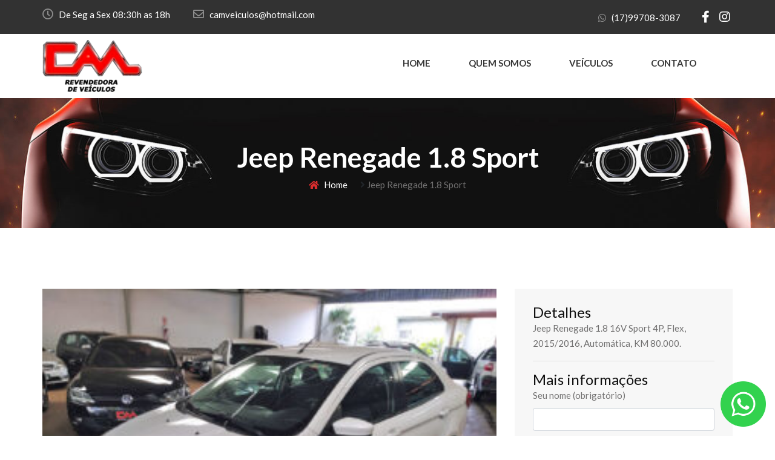

--- FILE ---
content_type: text/html; charset=UTF-8
request_url: https://camveiculos.com.br/veiculos/jeep-renegade-1-8-sport/
body_size: 10287
content:
<!DOCTYPE html>
<html lang="lang="pt-BR"">

<head>
    <meta charset="UTF-8">
    
    <meta name="viewport" content="width=device-width, initial-scale=1.0">
    <meta http-equiv="X-UA-Compatible" content="ie=edge">
    <title>Jeep Renegade 1.8 Sport | CAM Revendedora de Veículos</title>
    <!-- Css Styles -->
    <title>Jeep Renegade 1.8 Sport &#8211; CAM Revendedora de Veículos</title>

<style type="text/css">
#okapi-wasb-button{
    position: fixed;
    z-index: 9999999;
}
    #okapi-wasb-button{
        bottom: 15px;
        right: 15px;
    }
#okapi-wasb-icon{
    opacity: 0.95;
    width: 75px;
    height: 75px;    
}
#okapi-wasb-icon:hover{
    opacity: 1;
}
</style>

<a href="https://wa.me/5517997083087?text=Ol%C3%A1" id="okapi-wasb-button" target="_blank">
	<img id="okapi-wasb-icon" src="https://camveiculos.com.br/wp-content/plugins/web4-whatsapp-button/assets/default.png">
</a><meta name='robots' content='max-image-preview:large' />
<link rel='dns-prefetch' href='//cdn.jsdelivr.net' />
<link rel='dns-prefetch' href='//www.googletagmanager.com' />
<link rel='dns-prefetch' href='//fonts.googleapis.com' />
<link rel='dns-prefetch' href='//use.fontawesome.com' />
<link rel="alternate" type="application/rss+xml" title="Feed para CAM Revendedora de Veículos &raquo;" href="https://camveiculos.com.br/feed/" />
<link rel="alternate" type="application/rss+xml" title="Feed de comentários para CAM Revendedora de Veículos &raquo;" href="https://camveiculos.com.br/comments/feed/" />
<link rel="alternate" title="oEmbed (JSON)" type="application/json+oembed" href="https://camveiculos.com.br/wp-json/oembed/1.0/embed?url=https%3A%2F%2Fcamveiculos.com.br%2Fveiculos%2Fjeep-renegade-1-8-sport%2F" />
<link rel="alternate" title="oEmbed (XML)" type="text/xml+oembed" href="https://camveiculos.com.br/wp-json/oembed/1.0/embed?url=https%3A%2F%2Fcamveiculos.com.br%2Fveiculos%2Fjeep-renegade-1-8-sport%2F&#038;format=xml" />
<style id='wp-img-auto-sizes-contain-inline-css' type='text/css'>
img:is([sizes=auto i],[sizes^="auto," i]){contain-intrinsic-size:3000px 1500px}
/*# sourceURL=wp-img-auto-sizes-contain-inline-css */
</style>
<style id='wp-emoji-styles-inline-css' type='text/css'>

	img.wp-smiley, img.emoji {
		display: inline !important;
		border: none !important;
		box-shadow: none !important;
		height: 1em !important;
		width: 1em !important;
		margin: 0 0.07em !important;
		vertical-align: -0.1em !important;
		background: none !important;
		padding: 0 !important;
	}
/*# sourceURL=wp-emoji-styles-inline-css */
</style>
<style id='wp-block-library-inline-css' type='text/css'>
:root{--wp-block-synced-color:#7a00df;--wp-block-synced-color--rgb:122,0,223;--wp-bound-block-color:var(--wp-block-synced-color);--wp-editor-canvas-background:#ddd;--wp-admin-theme-color:#007cba;--wp-admin-theme-color--rgb:0,124,186;--wp-admin-theme-color-darker-10:#006ba1;--wp-admin-theme-color-darker-10--rgb:0,107,160.5;--wp-admin-theme-color-darker-20:#005a87;--wp-admin-theme-color-darker-20--rgb:0,90,135;--wp-admin-border-width-focus:2px}@media (min-resolution:192dpi){:root{--wp-admin-border-width-focus:1.5px}}.wp-element-button{cursor:pointer}:root .has-very-light-gray-background-color{background-color:#eee}:root .has-very-dark-gray-background-color{background-color:#313131}:root .has-very-light-gray-color{color:#eee}:root .has-very-dark-gray-color{color:#313131}:root .has-vivid-green-cyan-to-vivid-cyan-blue-gradient-background{background:linear-gradient(135deg,#00d084,#0693e3)}:root .has-purple-crush-gradient-background{background:linear-gradient(135deg,#34e2e4,#4721fb 50%,#ab1dfe)}:root .has-hazy-dawn-gradient-background{background:linear-gradient(135deg,#faaca8,#dad0ec)}:root .has-subdued-olive-gradient-background{background:linear-gradient(135deg,#fafae1,#67a671)}:root .has-atomic-cream-gradient-background{background:linear-gradient(135deg,#fdd79a,#004a59)}:root .has-nightshade-gradient-background{background:linear-gradient(135deg,#330968,#31cdcf)}:root .has-midnight-gradient-background{background:linear-gradient(135deg,#020381,#2874fc)}:root{--wp--preset--font-size--normal:16px;--wp--preset--font-size--huge:42px}.has-regular-font-size{font-size:1em}.has-larger-font-size{font-size:2.625em}.has-normal-font-size{font-size:var(--wp--preset--font-size--normal)}.has-huge-font-size{font-size:var(--wp--preset--font-size--huge)}.has-text-align-center{text-align:center}.has-text-align-left{text-align:left}.has-text-align-right{text-align:right}.has-fit-text{white-space:nowrap!important}#end-resizable-editor-section{display:none}.aligncenter{clear:both}.items-justified-left{justify-content:flex-start}.items-justified-center{justify-content:center}.items-justified-right{justify-content:flex-end}.items-justified-space-between{justify-content:space-between}.screen-reader-text{border:0;clip-path:inset(50%);height:1px;margin:-1px;overflow:hidden;padding:0;position:absolute;width:1px;word-wrap:normal!important}.screen-reader-text:focus{background-color:#ddd;clip-path:none;color:#444;display:block;font-size:1em;height:auto;left:5px;line-height:normal;padding:15px 23px 14px;text-decoration:none;top:5px;width:auto;z-index:100000}html :where(.has-border-color){border-style:solid}html :where([style*=border-top-color]){border-top-style:solid}html :where([style*=border-right-color]){border-right-style:solid}html :where([style*=border-bottom-color]){border-bottom-style:solid}html :where([style*=border-left-color]){border-left-style:solid}html :where([style*=border-width]){border-style:solid}html :where([style*=border-top-width]){border-top-style:solid}html :where([style*=border-right-width]){border-right-style:solid}html :where([style*=border-bottom-width]){border-bottom-style:solid}html :where([style*=border-left-width]){border-left-style:solid}html :where(img[class*=wp-image-]){height:auto;max-width:100%}:where(figure){margin:0 0 1em}html :where(.is-position-sticky){--wp-admin--admin-bar--position-offset:var(--wp-admin--admin-bar--height,0px)}@media screen and (max-width:600px){html :where(.is-position-sticky){--wp-admin--admin-bar--position-offset:0px}}

/*# sourceURL=wp-block-library-inline-css */
</style><style id='global-styles-inline-css' type='text/css'>
:root{--wp--preset--aspect-ratio--square: 1;--wp--preset--aspect-ratio--4-3: 4/3;--wp--preset--aspect-ratio--3-4: 3/4;--wp--preset--aspect-ratio--3-2: 3/2;--wp--preset--aspect-ratio--2-3: 2/3;--wp--preset--aspect-ratio--16-9: 16/9;--wp--preset--aspect-ratio--9-16: 9/16;--wp--preset--color--black: #000000;--wp--preset--color--cyan-bluish-gray: #abb8c3;--wp--preset--color--white: #ffffff;--wp--preset--color--pale-pink: #f78da7;--wp--preset--color--vivid-red: #cf2e2e;--wp--preset--color--luminous-vivid-orange: #ff6900;--wp--preset--color--luminous-vivid-amber: #fcb900;--wp--preset--color--light-green-cyan: #7bdcb5;--wp--preset--color--vivid-green-cyan: #00d084;--wp--preset--color--pale-cyan-blue: #8ed1fc;--wp--preset--color--vivid-cyan-blue: #0693e3;--wp--preset--color--vivid-purple: #9b51e0;--wp--preset--gradient--vivid-cyan-blue-to-vivid-purple: linear-gradient(135deg,rgb(6,147,227) 0%,rgb(155,81,224) 100%);--wp--preset--gradient--light-green-cyan-to-vivid-green-cyan: linear-gradient(135deg,rgb(122,220,180) 0%,rgb(0,208,130) 100%);--wp--preset--gradient--luminous-vivid-amber-to-luminous-vivid-orange: linear-gradient(135deg,rgb(252,185,0) 0%,rgb(255,105,0) 100%);--wp--preset--gradient--luminous-vivid-orange-to-vivid-red: linear-gradient(135deg,rgb(255,105,0) 0%,rgb(207,46,46) 100%);--wp--preset--gradient--very-light-gray-to-cyan-bluish-gray: linear-gradient(135deg,rgb(238,238,238) 0%,rgb(169,184,195) 100%);--wp--preset--gradient--cool-to-warm-spectrum: linear-gradient(135deg,rgb(74,234,220) 0%,rgb(151,120,209) 20%,rgb(207,42,186) 40%,rgb(238,44,130) 60%,rgb(251,105,98) 80%,rgb(254,248,76) 100%);--wp--preset--gradient--blush-light-purple: linear-gradient(135deg,rgb(255,206,236) 0%,rgb(152,150,240) 100%);--wp--preset--gradient--blush-bordeaux: linear-gradient(135deg,rgb(254,205,165) 0%,rgb(254,45,45) 50%,rgb(107,0,62) 100%);--wp--preset--gradient--luminous-dusk: linear-gradient(135deg,rgb(255,203,112) 0%,rgb(199,81,192) 50%,rgb(65,88,208) 100%);--wp--preset--gradient--pale-ocean: linear-gradient(135deg,rgb(255,245,203) 0%,rgb(182,227,212) 50%,rgb(51,167,181) 100%);--wp--preset--gradient--electric-grass: linear-gradient(135deg,rgb(202,248,128) 0%,rgb(113,206,126) 100%);--wp--preset--gradient--midnight: linear-gradient(135deg,rgb(2,3,129) 0%,rgb(40,116,252) 100%);--wp--preset--font-size--small: 13px;--wp--preset--font-size--medium: 20px;--wp--preset--font-size--large: 36px;--wp--preset--font-size--x-large: 42px;--wp--preset--spacing--20: 0.44rem;--wp--preset--spacing--30: 0.67rem;--wp--preset--spacing--40: 1rem;--wp--preset--spacing--50: 1.5rem;--wp--preset--spacing--60: 2.25rem;--wp--preset--spacing--70: 3.38rem;--wp--preset--spacing--80: 5.06rem;--wp--preset--shadow--natural: 6px 6px 9px rgba(0, 0, 0, 0.2);--wp--preset--shadow--deep: 12px 12px 50px rgba(0, 0, 0, 0.4);--wp--preset--shadow--sharp: 6px 6px 0px rgba(0, 0, 0, 0.2);--wp--preset--shadow--outlined: 6px 6px 0px -3px rgb(255, 255, 255), 6px 6px rgb(0, 0, 0);--wp--preset--shadow--crisp: 6px 6px 0px rgb(0, 0, 0);}:where(.is-layout-flex){gap: 0.5em;}:where(.is-layout-grid){gap: 0.5em;}body .is-layout-flex{display: flex;}.is-layout-flex{flex-wrap: wrap;align-items: center;}.is-layout-flex > :is(*, div){margin: 0;}body .is-layout-grid{display: grid;}.is-layout-grid > :is(*, div){margin: 0;}:where(.wp-block-columns.is-layout-flex){gap: 2em;}:where(.wp-block-columns.is-layout-grid){gap: 2em;}:where(.wp-block-post-template.is-layout-flex){gap: 1.25em;}:where(.wp-block-post-template.is-layout-grid){gap: 1.25em;}.has-black-color{color: var(--wp--preset--color--black) !important;}.has-cyan-bluish-gray-color{color: var(--wp--preset--color--cyan-bluish-gray) !important;}.has-white-color{color: var(--wp--preset--color--white) !important;}.has-pale-pink-color{color: var(--wp--preset--color--pale-pink) !important;}.has-vivid-red-color{color: var(--wp--preset--color--vivid-red) !important;}.has-luminous-vivid-orange-color{color: var(--wp--preset--color--luminous-vivid-orange) !important;}.has-luminous-vivid-amber-color{color: var(--wp--preset--color--luminous-vivid-amber) !important;}.has-light-green-cyan-color{color: var(--wp--preset--color--light-green-cyan) !important;}.has-vivid-green-cyan-color{color: var(--wp--preset--color--vivid-green-cyan) !important;}.has-pale-cyan-blue-color{color: var(--wp--preset--color--pale-cyan-blue) !important;}.has-vivid-cyan-blue-color{color: var(--wp--preset--color--vivid-cyan-blue) !important;}.has-vivid-purple-color{color: var(--wp--preset--color--vivid-purple) !important;}.has-black-background-color{background-color: var(--wp--preset--color--black) !important;}.has-cyan-bluish-gray-background-color{background-color: var(--wp--preset--color--cyan-bluish-gray) !important;}.has-white-background-color{background-color: var(--wp--preset--color--white) !important;}.has-pale-pink-background-color{background-color: var(--wp--preset--color--pale-pink) !important;}.has-vivid-red-background-color{background-color: var(--wp--preset--color--vivid-red) !important;}.has-luminous-vivid-orange-background-color{background-color: var(--wp--preset--color--luminous-vivid-orange) !important;}.has-luminous-vivid-amber-background-color{background-color: var(--wp--preset--color--luminous-vivid-amber) !important;}.has-light-green-cyan-background-color{background-color: var(--wp--preset--color--light-green-cyan) !important;}.has-vivid-green-cyan-background-color{background-color: var(--wp--preset--color--vivid-green-cyan) !important;}.has-pale-cyan-blue-background-color{background-color: var(--wp--preset--color--pale-cyan-blue) !important;}.has-vivid-cyan-blue-background-color{background-color: var(--wp--preset--color--vivid-cyan-blue) !important;}.has-vivid-purple-background-color{background-color: var(--wp--preset--color--vivid-purple) !important;}.has-black-border-color{border-color: var(--wp--preset--color--black) !important;}.has-cyan-bluish-gray-border-color{border-color: var(--wp--preset--color--cyan-bluish-gray) !important;}.has-white-border-color{border-color: var(--wp--preset--color--white) !important;}.has-pale-pink-border-color{border-color: var(--wp--preset--color--pale-pink) !important;}.has-vivid-red-border-color{border-color: var(--wp--preset--color--vivid-red) !important;}.has-luminous-vivid-orange-border-color{border-color: var(--wp--preset--color--luminous-vivid-orange) !important;}.has-luminous-vivid-amber-border-color{border-color: var(--wp--preset--color--luminous-vivid-amber) !important;}.has-light-green-cyan-border-color{border-color: var(--wp--preset--color--light-green-cyan) !important;}.has-vivid-green-cyan-border-color{border-color: var(--wp--preset--color--vivid-green-cyan) !important;}.has-pale-cyan-blue-border-color{border-color: var(--wp--preset--color--pale-cyan-blue) !important;}.has-vivid-cyan-blue-border-color{border-color: var(--wp--preset--color--vivid-cyan-blue) !important;}.has-vivid-purple-border-color{border-color: var(--wp--preset--color--vivid-purple) !important;}.has-vivid-cyan-blue-to-vivid-purple-gradient-background{background: var(--wp--preset--gradient--vivid-cyan-blue-to-vivid-purple) !important;}.has-light-green-cyan-to-vivid-green-cyan-gradient-background{background: var(--wp--preset--gradient--light-green-cyan-to-vivid-green-cyan) !important;}.has-luminous-vivid-amber-to-luminous-vivid-orange-gradient-background{background: var(--wp--preset--gradient--luminous-vivid-amber-to-luminous-vivid-orange) !important;}.has-luminous-vivid-orange-to-vivid-red-gradient-background{background: var(--wp--preset--gradient--luminous-vivid-orange-to-vivid-red) !important;}.has-very-light-gray-to-cyan-bluish-gray-gradient-background{background: var(--wp--preset--gradient--very-light-gray-to-cyan-bluish-gray) !important;}.has-cool-to-warm-spectrum-gradient-background{background: var(--wp--preset--gradient--cool-to-warm-spectrum) !important;}.has-blush-light-purple-gradient-background{background: var(--wp--preset--gradient--blush-light-purple) !important;}.has-blush-bordeaux-gradient-background{background: var(--wp--preset--gradient--blush-bordeaux) !important;}.has-luminous-dusk-gradient-background{background: var(--wp--preset--gradient--luminous-dusk) !important;}.has-pale-ocean-gradient-background{background: var(--wp--preset--gradient--pale-ocean) !important;}.has-electric-grass-gradient-background{background: var(--wp--preset--gradient--electric-grass) !important;}.has-midnight-gradient-background{background: var(--wp--preset--gradient--midnight) !important;}.has-small-font-size{font-size: var(--wp--preset--font-size--small) !important;}.has-medium-font-size{font-size: var(--wp--preset--font-size--medium) !important;}.has-large-font-size{font-size: var(--wp--preset--font-size--large) !important;}.has-x-large-font-size{font-size: var(--wp--preset--font-size--x-large) !important;}
/*# sourceURL=global-styles-inline-css */
</style>

<style id='classic-theme-styles-inline-css' type='text/css'>
/*! This file is auto-generated */
.wp-block-button__link{color:#fff;background-color:#32373c;border-radius:9999px;box-shadow:none;text-decoration:none;padding:calc(.667em + 2px) calc(1.333em + 2px);font-size:1.125em}.wp-block-file__button{background:#32373c;color:#fff;text-decoration:none}
/*# sourceURL=/wp-includes/css/classic-themes.min.css */
</style>
<link rel='stylesheet' id='contact-form-7-css' href='https://camveiculos.com.br/wp-content/plugins/contact-form-7/includes/css/styles.css?ver=6.0' type='text/css' media='all' />
<link rel='stylesheet' id='supermarket-ecommerce-fonts-css' href='//fonts.googleapis.com/css?family=Lato%3A300%2C400%2C700%2C900' type='text/css' media='all' />
<link rel='stylesheet' id='bootstrap-css' href='https://camveiculos.com.br/wp-content/themes/camveiculos/assets/css/bootstrap.min.css?ver=0834b74358b3d3f7dda281bbc4b1c8d0' type='text/css' media='all' />
<link rel='stylesheet' id='awesome-css' href='https://use.fontawesome.com/releases/v5.0.8/css/all.css?ver=0834b74358b3d3f7dda281bbc4b1c8d0' type='text/css' media='all' />
<link rel='stylesheet' id='elegant-css' href='https://camveiculos.com.br/wp-content/themes/camveiculos/assets/css/elegant-icons.css?ver=0834b74358b3d3f7dda281bbc4b1c8d0' type='text/css' media='all' />
<link rel='stylesheet' id='nice-css' href='https://camveiculos.com.br/wp-content/themes/camveiculos/assets/css/nice-select.css?ver=0834b74358b3d3f7dda281bbc4b1c8d0' type='text/css' media='all' />
<link rel='stylesheet' id='magnific-css' href='https://camveiculos.com.br/wp-content/themes/camveiculos/assets/css/magnific-popup.css?ver=0834b74358b3d3f7dda281bbc4b1c8d0' type='text/css' media='all' />
<link rel='stylesheet' id='ui-css' href='https://camveiculos.com.br/wp-content/themes/camveiculos/assets/css/jquery-ui.min.css?ver=0834b74358b3d3f7dda281bbc4b1c8d0' type='text/css' media='all' />
<link rel='stylesheet' id='carousel-css' href='https://camveiculos.com.br/wp-content/themes/camveiculos/assets/css/owl.carousel.min.css?ver=0834b74358b3d3f7dda281bbc4b1c8d0' type='text/css' media='all' />
<link rel='stylesheet' id='slicknav-css' href='https://camveiculos.com.br/wp-content/themes/camveiculos/assets/css/slicknav.min.css?ver=0834b74358b3d3f7dda281bbc4b1c8d0' type='text/css' media='all' />
<link rel='stylesheet' id='style-css' href='https://camveiculos.com.br/wp-content/themes/camveiculos/assets/css/style.css?v=60831&#038;ver=0834b74358b3d3f7dda281bbc4b1c8d0' type='text/css' media='all' />
<link rel='stylesheet' id='fontawesome-css' href='https://camveiculos.com.br/wp-content/themes/camveiculos/assets/css/fontawesome-all.min.css?ver=5.8.2' type='text/css' media='all' />

<!-- Snippet da tag do Google (gtag.js) adicionado pelo Site Kit -->

<!-- Snippet do Google Analytics adicionado pelo Site Kit -->
<script type="text/javascript" src="https://www.googletagmanager.com/gtag/js?id=G-DKMBX7NF9M" id="google_gtagjs-js" async></script>
<script type="text/javascript" id="google_gtagjs-js-after">
/* <![CDATA[ */
window.dataLayer = window.dataLayer || [];function gtag(){dataLayer.push(arguments);}
gtag("set","linker",{"domains":["camveiculos.com.br"]});
gtag("js", new Date());
gtag("set", "developer_id.dZTNiMT", true);
gtag("config", "G-DKMBX7NF9M");
//# sourceURL=google_gtagjs-js-after
/* ]]> */
</script>

<!-- Fim do snippet da tag do Google (gtag.js) adicionado pelo Site Kit -->
<link rel="https://api.w.org/" href="https://camveiculos.com.br/wp-json/" /><link rel="EditURI" type="application/rsd+xml" title="RSD" href="https://camveiculos.com.br/xmlrpc.php?rsd" />
<link rel="canonical" href="https://camveiculos.com.br/veiculos/jeep-renegade-1-8-sport/" />
<link rel='shortlink' href='https://camveiculos.com.br/?p=400' />
<meta name="generator" content="Site Kit by Google 1.139.0" /><link rel="icon" href="https://camveiculos.com.br/wp-content/uploads/2022/08/cropped-logo-cam-1-32x32.png" sizes="32x32" />
<link rel="icon" href="https://camveiculos.com.br/wp-content/uploads/2022/08/cropped-logo-cam-1-192x192.png" sizes="192x192" />
<link rel="apple-touch-icon" href="https://camveiculos.com.br/wp-content/uploads/2022/08/cropped-logo-cam-1-180x180.png" />
<meta name="msapplication-TileImage" content="https://camveiculos.com.br/wp-content/uploads/2022/08/cropped-logo-cam-1-270x270.png" />
</head>

<body>
    <!-- Page Preloder -->
    <div id="preloder">
        <div class="loader"></div>
    </div>

    <!-- Offcanvas Menu Begin -->
    <div class="offcanvas-menu-overlay"></div>
    <div class="offcanvas-menu-wrapper">
<!--         <div class="offcanvas__widget">
            <a href="#" class="search-switch"><i class="fa fa-search"></i></a>
        </div> -->
        <div class="offcanvas__logo">
            <a href="https://camveiculos.com.br" class="nav-brand logo"><img src='https://camveiculos.com.br/wp-content/uploads/2022/08/logo-cam-1.png' class='img-fluid' ></a>        </div>
        <div id="mobile-menu-wrap"></div>
        <ul class="offcanvas__widget__add">
            <li><i class="far fa-clock"></i> De Seg a Sex 08:30h as 18h</li>
            <li><i class="far fa-envelope"></i> camveiculos@hotmail.com</li>
        </ul>
        <div class="offcanvas__phone__num">
            <i class="fab fa-whatsapp"></i>
            <span>camveiculos@hotmail.com</span>
        </div>
        <div class="offcanvas__social">
            <ul class="social-icons alignright"><li class="facebook"><a href="https://www.facebook.com/camveiculos/" title="Siga e Curta no Facebook" target="_blank"><i class="fab fa-facebook-f"></i></a></li><li class="instagram"><a href="https://www.instagram.com/cambebedouro" title="Siga-nos no Instagram" target="_blank"><i class="fab fa-instagram"></i></a></li></ul>        </div>
    </div>
    <!-- Offcanvas Menu End -->

    <!-- Header Section Begin -->
    <header class="header">
        <div class="header__top">
            <div class="container">
                <div class="row">
                    <div class="col-lg-7">
                        <ul class="header__top__widget">
                            <li><i class="far fa-clock"></i> De Seg a Sex 08:30h as 18h</li>
                            <li><i class="far fa-envelope"></i> camveiculos@hotmail.com</li>
                        </ul>
                    </div>
                    <div class="col-lg-5">
                        <div class="header__top__right">
                            <div class="header__top__phone text-white">
                                                                <a href="https://wa.me/5517997083087?text=Ol%C3%A1" target="_blank">
                                    <i class="fab fa-whatsapp"></i>
                                    <span>(17)99708-3087</span>
                                </a>
                            </div>
                            <div class="header__top__social">
                                <ul class="social-icons alignright"><li class="facebook"><a href="https://www.facebook.com/camveiculos/" title="Siga e Curta no Facebook" target="_blank"><i class="fab fa-facebook-f"></i></a></li><li class="instagram"><a href="https://www.instagram.com/cambebedouro" title="Siga-nos no Instagram" target="_blank"><i class="fab fa-instagram"></i></a></li></ul>                            </div>
                        </div>
                    </div>
                </div>
            </div>
        </div>
        <div class="container">
            <div class="row">
                <div class="col-lg-2">
                    <div class="header__logo">
                        <a href="https://camveiculos.com.br" class="nav-brand logo"><img src='https://camveiculos.com.br/wp-content/uploads/2022/08/logo-cam-1.png' class='img-fluid' ></a>                    </div>
                </div>
                <div class="col-lg-10">
                    <div class="header__nav">
                        <nav class="header__menu">
						<ul id="menu-menu-1" class=""><li id="menu-item-289" class="menu-item menu-item-type-post_type menu-item-object-page menu-item-home menu-item-289"><a title="Home" href="https://camveiculos.com.br/">Home</a></li>
<li id="menu-item-129" class="menu-item menu-item-type-post_type menu-item-object-page menu-item-129"><a title="Quem somos" href="https://camveiculos.com.br/quem-somos/">Quem somos</a></li>
<li id="menu-item-125" class="menu-item menu-item-type-post_type menu-item-object-page menu-item-125"><a title="Veículos" href="https://camveiculos.com.br/veiculos/">Veículos</a></li>
<li id="menu-item-122" class="menu-item menu-item-type-post_type menu-item-object-page menu-item-122"><a title="Contato" href="https://camveiculos.com.br/contato/">Contato</a></li>
</ul>                        	
                        </nav>
<!--                         <div class="header__nav__widget">
                            <div class="header__nav__widget__btn">
                                <a href="#" class="search-switch"><i class="fas fa-search"></i></a>
                            </div>
                        </div> -->
                    </div>
                </div>
            </div>
            <div class="canvas__open">
                <span class="fa fa-bars"></span>
            </div>
        </div>
    </header>
    <!-- Header Section End -->
    

    <!-- Breadcrumb End -->
    <div class="breadcrumb-option set-bg" data-setbg="https://camveiculos.com.br/wp-content/uploads/2022/08/cropped-foto-6-2.jpg">
        <div class="container">
            <div class="row">
                <div class="col-lg-12 text-center">
                    <div class="breadcrumb__text">
                        <h2>Jeep Renegade 1.8 Sport</h2>
                        <div class="breadcrumb__links">
                            <a href="https://camveiculos.com.br"><i class="fa fa-home"></i> Home
                            </a>
                             <i class="fas fa-angle-right"></i>
                            <span>Jeep Renegade 1.8 Sport</span>
                        </div>
                    </div>
                </div>
            </div>
        </div>
    </div>
    <!-- Breadcrumb Begin -->

    <!-- Car Details Section Begin -->
    <section class="car-details spad">
        <div class="container">
            <div class="row">
                <div class="col-lg-8">
                    <div class="car__details__pic">
                        <div class="car__details__pic__large">
                            <img class="car-big-img" src="https://camveiculos.com.br/wp-content/uploads/2022/09/6-5-300x209.jpg" alt="">
                        </div>
                        <div class="car-thumbs">
                            <div class="car-thumbs-track car__thumb__slider owl-carousel">
                                 
                                    <div class="ct" data-imgbigurl="https://camveiculos.com.br/wp-content/uploads/2022/09/7-5-1024x768.jpg"><img src="https://camveiculos.com.br/wp-content/uploads/2022/09/7-5-300x225.jpg" alt=""></div>
                                 
                                    <div class="ct" data-imgbigurl="https://camveiculos.com.br/wp-content/uploads/2022/09/6-5-1024x715.jpg"><img src="https://camveiculos.com.br/wp-content/uploads/2022/09/6-5-300x209.jpg" alt=""></div>
                                 
                                    <div class="ct" data-imgbigurl="https://camveiculos.com.br/wp-content/uploads/2022/09/5-5-1024x768.jpg"><img src="https://camveiculos.com.br/wp-content/uploads/2022/09/5-5-300x225.jpg" alt=""></div>
                                 
                                    <div class="ct" data-imgbigurl="https://camveiculos.com.br/wp-content/uploads/2022/09/4-5-1024x768.jpg"><img src="https://camveiculos.com.br/wp-content/uploads/2022/09/4-5-300x225.jpg" alt=""></div>
                                 
                                    <div class="ct" data-imgbigurl="https://camveiculos.com.br/wp-content/uploads/2022/09/3-5-1024x768.jpg"><img src="https://camveiculos.com.br/wp-content/uploads/2022/09/3-5-300x225.jpg" alt=""></div>
                                 
                                    <div class="ct" data-imgbigurl="https://camveiculos.com.br/wp-content/uploads/2022/09/2-6-1024x768.jpg"><img src="https://camveiculos.com.br/wp-content/uploads/2022/09/2-6-300x225.jpg" alt=""></div>
                                 
                                    <div class="ct" data-imgbigurl="https://camveiculos.com.br/wp-content/uploads/2022/09/1-5-1024x768.jpg"><img src="https://camveiculos.com.br/wp-content/uploads/2022/09/1-5-300x225.jpg" alt=""></div>
                                 
                            </div>
                        </div>
                    </div>
                    <div class="car__details__tab">
                        <h4>Detalhes</h4>
                        
                    
                        <div class="car__details__tab__info">
                            <div class="row">
                                <div class="col-lg-12 col-md-12">
                                    <div class="car__details__tab__info__item">
                                        <ul class="row">
                                            <li class="col-lg-4"><i class="fas fa-paint-brush"></i> Cor: Branca</li>                                            <li class="col-lg-4"><i class="fas fa-calendar-alt"></i> Ano: 2015</li>                                            <li class="col-lg-4"><i class="far fa-calendar-alt"></i> Modelo: 2016</li>                                            <li class="col-lg-4"><i class="fas fa-magic"></i> Cambio: Automático</li>                                            <li class="col-lg-4"><i class="fas fa-gas-pump"></i> Combustivel: Flex</li>                                            <li class="col-lg-4"><i class="fas fa-tachometer-alt"></i> Kilometragem: 80.000</li>
                                        </ul>
                                    </div>
                                </div>
                            </div>
                        </div>
                        <div class="car__details__tab__feature">
                            <div class="row">
                                <div class="col-lg-12">
                                    <div class="car__details__tab__feature__item">
                                        <h4>Itens:</h4>
                                        <ul class="list-inline itens-serie row">
																																																																																																																																																																																																																																																																																																																																																																																																																																																							</ul>
                                    </div>
                                </div>


                            </div>
                        </div>
                    
                        


                        <div class="row">
                            <div class="col-lg-6">
                            </div>
                            <div class="col-lg-6">
                            </div>
                        </div>

                    </div>
                </div>
                <div class="col-lg-4">
                    <div class="car__details__sidebar">
                        <h4>Detalhes</h4>
                        <p>Jeep Renegade 1.8 16V Sport 4P, Flex, 2015/2016, Automática, KM 80.000.</p>
                        <hr>
                        <h4>Mais informações</h4>
                        
<div class="wpcf7 no-js" id="wpcf7-f287-p400-o1" lang="pt-BR" dir="ltr" data-wpcf7-id="287">
<div class="screen-reader-response"><p role="status" aria-live="polite" aria-atomic="true"></p> <ul></ul></div>
<form action="/veiculos/jeep-renegade-1-8-sport/#wpcf7-f287-p400-o1" method="post" class="wpcf7-form init" aria-label="Formulários de contato" novalidate="novalidate" data-status="init">
<div style="display: none;">
<input type="hidden" name="_wpcf7" value="287" />
<input type="hidden" name="_wpcf7_version" value="6.0" />
<input type="hidden" name="_wpcf7_locale" value="pt_BR" />
<input type="hidden" name="_wpcf7_unit_tag" value="wpcf7-f287-p400-o1" />
<input type="hidden" name="_wpcf7_container_post" value="400" />
<input type="hidden" name="_wpcf7_posted_data_hash" value="" />
<input type="hidden" name="_wpcf7_recaptcha_response" value="" />
</div>
<div class="row">
	<div class="col-lg-12">
		<p><label> Seu nome (obrigatório)</label><span class="wpcf7-form-control-wrap" data-name="your-name"><input size="40" maxlength="400" class="wpcf7-form-control wpcf7-text wpcf7-validates-as-required form-control" aria-required="true" aria-invalid="false" value="" type="text" name="your-name" /></span>
		</p>
	</div>
	<div class="col-lg-12">
		<p><label> Seu e-mail (obrigatório)</label><span class="wpcf7-form-control-wrap" data-name="your-email"><input size="40" maxlength="400" class="wpcf7-form-control wpcf7-email wpcf7-validates-as-required wpcf7-text wpcf7-validates-as-email form-control" aria-required="true" aria-invalid="false" value="" type="email" name="your-email" /></span>
		</p>
	</div>
	<div class="col-lg-12">
		<p><label> Sua mensagem</label><span class="wpcf7-form-control-wrap" data-name="your-message"><textarea cols="40" rows="3" maxlength="2000" class="wpcf7-form-control wpcf7-textarea form-control" aria-invalid="false" name="your-message"></textarea></span>
		</p>
	</div>
	<div class="col-lg-12">
		<p><input class="wpcf7-form-control wpcf7-submit has-spinner" type="submit" value="Enviar" />
		</p>
	</div>
</div><div class="wpcf7-response-output" aria-hidden="true"></div>
</form>
</div>


                    </div>
                </div>
            </div>
        </div>
    </section>
    <!-- Car Details Section End -->




    <!-- Cta Begin -->
    <div class="cta">
        <div class="container">
            <div class="row">
                <div class="col-lg-12 col-md-12">
                    <div class="cta__item set-bg" data-setbg="https://camveiculos.com.br/wp-content/themes/camveiculos/assets/images/cta-1.jpg">
                        <h4>Contato</h4>
                        <p><!-- wp:paragraph -->
<p>Nós temos uma política de excelência no atendimento desde o primeiro contato até o pós-venda. Por isso disponibilizamos diversos canais de comunicação entre nossos clientes e os diversos departamentos de nossa empresa.</p>
<!-- /wp:paragraph -->

<!-- wp:paragraph -->
<p>Esteja a vontade para enviar suas dúvidas, críticas e ou sugestões através do formulário abaixo. Todas as mensagens serão respondidas por um profissional altamente capacitado a encontrar a melhor solução às suas solicitações e em breve sua mensagem será respondida.</p>
<!-- /wp:paragraph -->

<!-- wp:paragraph -->
<p>Desde já agradecemos o seu contato.</p>
<!-- /wp:paragraph --></p>
                        <a href="https://www.camveiculos.com.br/contato/" class="primary-btn">Clique aqui</a>
                    </div>
                </div>
            </div>
        </div>
    </div>
    <!-- Cta End -->
    <!-- Footer Section Begin -->
    <footer class="footer set-bg" data-setbg="https://camveiculos.com.br/wp-content/themes/camveiculos/assets/img/footer-bg.jpg">
        <div class="container">
            <div class="footer__contact">
                <div class="row">
                    <div class="col-lg-3 col-md-3">
                        <div class="footer__contact__title">
                            <h2>Fale conosco</h2>
                        </div>
                    </div>
                    <div class="col-lg-9 col-md-9">
                        <div class="footer__contact__option">
                                                        <div class="option__item"><i class="fas fa-mobile-alt"></i> (17)99708-3087</div>                            <div class="option__item"><i class="fab fa-whatsapp"></i> (17)99708-3087</div>                            <div class="option__item email"><i class="far fa-envelope"></i> camveiculos@hotmail.com</div>
                        </div>
                    </div>
                </div>
            </div>
            <div class="row">
                <div class="col-lg-3 col-md-3">
                    <div class="footer__about">
                        <div class="footer__logo">
                                                        <a href="https://camveiculos.com.br" class="nav-brand logo"><img src='https://camveiculos.com.br/wp-content/uploads/2022/08/logo-cam-1.png' class='img-fluid' ></a>                                                    </div>
                    </div>
                </div>
                <div class="col-lg-3 col-md-3">
                    <div class="footer__widget">
                                                <h5>onde estamos</h5>
                        <ul>
                            <li>Avenida Pedro Pachoal Nº999</li>                            <li>Jardim Paraíso - CEP 14701-490</li>                            <li>Bebedouro/SP</li>                        </ul>
                        
                    </div>
                </div>
                <div class="col-lg-3 col-md-3">
                    <div class="footer__widget">
                                                <h5>nossos telefones</h5>
                        <ul>
                                                        <li><i class="fas fa-mobile-alt"></i> (17)99708-3087</li>                            <li><i class="fab fa-whatsapp"></i>  (17)99708-3087</li>                        </ul>
                                            </div>
                </div>
                <div class="col-lg-3  col-md-3">
                    <div class="footer__widget">
                                                <h5>nas redes</h5>
                        <ul class="social-icons alignright"><li class="facebook"><a href="https://www.facebook.com/camveiculos/" title="Siga e Curta no Facebook" target="_blank"><i class="fab fa-facebook-f"></i></a></li><li class="instagram"><a href="https://www.instagram.com/cambebedouro" title="Siga-nos no Instagram" target="_blank"><i class="fab fa-instagram"></i></a></li></ul>                                            </div>
                </div>
            </div>
            <!-- Link back to Colorlib can't be removed. Template is licensed under CC BY 3.0. -->
            <div class="footer__copyright__text text-center">
                <p>© 2026 CAM Revendedora de Veículos - . Todos os direitos reservados.

                    | <a href="https://web4comunicacao.com/" target="_blank">Web4 Comunicação</a></p>
            </div>
        </div>
    </footer>
    <!-- Footer Section End -->

    <!-- Search Begin -->
    <div class="search-model">
        <div class="h-100 d-flex align-items-center justify-content-center">
            <div class="search-close-switch">+</div>
            <form class="search-model-form">
                <input type="text" id="search-input" placeholder="Digite o que está buscando ...">
            </form>
        </div>
    </div>
    <!-- Search End -->

<script type="speculationrules">
{"prefetch":[{"source":"document","where":{"and":[{"href_matches":"/*"},{"not":{"href_matches":["/wp-*.php","/wp-admin/*","/wp-content/uploads/*","/wp-content/*","/wp-content/plugins/*","/wp-content/themes/camveiculos/*","/*\\?(.+)"]}},{"not":{"selector_matches":"a[rel~=\"nofollow\"]"}},{"not":{"selector_matches":".no-prefetch, .no-prefetch a"}}]},"eagerness":"conservative"}]}
</script>
		<style>
			:root {
				-webkit-user-select: none;
				-webkit-touch-callout: none;
				-ms-user-select: none;
				-moz-user-select: none;
				user-select: none;
			}
		</style>
		<script type="text/javascript">
			/*<![CDATA[*/
			document.oncontextmenu = function(event) {
				if (event.target.tagName != 'INPUT' && event.target.tagName != 'TEXTAREA') {
					event.preventDefault();
				}
			};
			document.ondragstart = function() {
				if (event.target.tagName != 'INPUT' && event.target.tagName != 'TEXTAREA') {
					event.preventDefault();
				}
			};
			/*]]>*/
		</script>
		<script type="text/javascript" src="https://camveiculos.com.br/wp-includes/js/dist/hooks.min.js?ver=dd5603f07f9220ed27f1" id="wp-hooks-js"></script>
<script type="text/javascript" src="https://camveiculos.com.br/wp-includes/js/dist/i18n.min.js?ver=c26c3dc7bed366793375" id="wp-i18n-js"></script>
<script type="text/javascript" id="wp-i18n-js-after">
/* <![CDATA[ */
wp.i18n.setLocaleData( { 'text direction\u0004ltr': [ 'ltr' ] } );
//# sourceURL=wp-i18n-js-after
/* ]]> */
</script>
<script type="text/javascript" src="https://camveiculos.com.br/wp-content/plugins/contact-form-7/includes/swv/js/index.js?ver=6.0" id="swv-js"></script>
<script type="text/javascript" id="contact-form-7-js-translations">
/* <![CDATA[ */
( function( domain, translations ) {
	var localeData = translations.locale_data[ domain ] || translations.locale_data.messages;
	localeData[""].domain = domain;
	wp.i18n.setLocaleData( localeData, domain );
} )( "contact-form-7", {"translation-revision-date":"2023-10-27 10:58:15+0000","generator":"GlotPress\/4.0.1","domain":"messages","locale_data":{"messages":{"":{"domain":"messages","plural-forms":"nplurals=2; plural=n > 1;","lang":"pt_BR"},"Error:":["Erro:"]}},"comment":{"reference":"includes\/js\/index.js"}} );
//# sourceURL=contact-form-7-js-translations
/* ]]> */
</script>
<script type="text/javascript" id="contact-form-7-js-before">
/* <![CDATA[ */
var wpcf7 = {
    "api": {
        "root": "https:\/\/camveiculos.com.br\/wp-json\/",
        "namespace": "contact-form-7\/v1"
    }
};
//# sourceURL=contact-form-7-js-before
/* ]]> */
</script>
<script type="text/javascript" src="https://camveiculos.com.br/wp-content/plugins/contact-form-7/includes/js/index.js?ver=6.0" id="contact-form-7-js"></script>
<script type="text/javascript" src="https://camveiculos.com.br/wp-content/themes/camveiculos/assets/js/jquery-3.3.1.min.js?ver=3.2.1" id="jquery-js"></script>
<script type="text/javascript" src="https://camveiculos.com.br/wp-content/themes/camveiculos/assets/js/bootstrap.min.js?ver=3.2.1" id="bootstrap-js"></script>
<script type="text/javascript" src="https://cdn.jsdelivr.net/npm/popper.js@1.16.1/dist/umd/popper.min.js?ver=3.2.1" id="popper-js"></script>
<script type="text/javascript" src="https://camveiculos.com.br/wp-content/themes/camveiculos/assets/js/jquery.nice-select.min.js?ver=3.2.1" id="nice-js"></script>
<script type="text/javascript" src="https://camveiculos.com.br/wp-content/themes/camveiculos/assets/js/jquery-ui.min.js?v=4&amp;ver=1.13.1" id="ui-js"></script>
<script type="text/javascript" src="https://camveiculos.com.br/wp-content/themes/camveiculos/assets/js/jquery.magnific-popup.min.js?ver=3.2.1" id="magnific-js"></script>
<script type="text/javascript" src="https://camveiculos.com.br/wp-content/themes/camveiculos/assets/js/mixitup.min.js?ver=3.2.1" id="mixitup-js"></script>
<script type="text/javascript" src="https://camveiculos.com.br/wp-content/themes/camveiculos/assets/js/jquery.slicknav.js?ver=3.2.1" id="slicknav-js"></script>
<script type="text/javascript" src="https://camveiculos.com.br/wp-content/themes/camveiculos/assets/js/owl.carousel.min.js?ver=3.2.1" id="carousel-js"></script>
<script type="text/javascript" src="https://camveiculos.com.br/wp-content/themes/camveiculos/assets/js/main.js?v=60831&amp;ver=3.2.1" id="main-js"></script>
<script type="text/javascript" src="https://www.google.com/recaptcha/api.js?render=6Lc4lE8iAAAAAOWM4MC_l6Uc5pI7QOqQoF_dHwZ1&amp;ver=3.0" id="google-recaptcha-js"></script>
<script type="text/javascript" src="https://camveiculos.com.br/wp-includes/js/dist/vendor/wp-polyfill.min.js?ver=3.15.0" id="wp-polyfill-js"></script>
<script type="text/javascript" id="wpcf7-recaptcha-js-before">
/* <![CDATA[ */
var wpcf7_recaptcha = {
    "sitekey": "6Lc4lE8iAAAAAOWM4MC_l6Uc5pI7QOqQoF_dHwZ1",
    "actions": {
        "homepage": "homepage",
        "contactform": "contactform"
    }
};
//# sourceURL=wpcf7-recaptcha-js-before
/* ]]> */
</script>
<script type="text/javascript" src="https://camveiculos.com.br/wp-content/plugins/contact-form-7/modules/recaptcha/index.js?ver=6.0" id="wpcf7-recaptcha-js"></script>
<script id="wp-emoji-settings" type="application/json">
{"baseUrl":"https://s.w.org/images/core/emoji/17.0.2/72x72/","ext":".png","svgUrl":"https://s.w.org/images/core/emoji/17.0.2/svg/","svgExt":".svg","source":{"concatemoji":"https://camveiculos.com.br/wp-includes/js/wp-emoji-release.min.js?ver=0834b74358b3d3f7dda281bbc4b1c8d0"}}
</script>
<script type="module">
/* <![CDATA[ */
/*! This file is auto-generated */
const a=JSON.parse(document.getElementById("wp-emoji-settings").textContent),o=(window._wpemojiSettings=a,"wpEmojiSettingsSupports"),s=["flag","emoji"];function i(e){try{var t={supportTests:e,timestamp:(new Date).valueOf()};sessionStorage.setItem(o,JSON.stringify(t))}catch(e){}}function c(e,t,n){e.clearRect(0,0,e.canvas.width,e.canvas.height),e.fillText(t,0,0);t=new Uint32Array(e.getImageData(0,0,e.canvas.width,e.canvas.height).data);e.clearRect(0,0,e.canvas.width,e.canvas.height),e.fillText(n,0,0);const a=new Uint32Array(e.getImageData(0,0,e.canvas.width,e.canvas.height).data);return t.every((e,t)=>e===a[t])}function p(e,t){e.clearRect(0,0,e.canvas.width,e.canvas.height),e.fillText(t,0,0);var n=e.getImageData(16,16,1,1);for(let e=0;e<n.data.length;e++)if(0!==n.data[e])return!1;return!0}function u(e,t,n,a){switch(t){case"flag":return n(e,"\ud83c\udff3\ufe0f\u200d\u26a7\ufe0f","\ud83c\udff3\ufe0f\u200b\u26a7\ufe0f")?!1:!n(e,"\ud83c\udde8\ud83c\uddf6","\ud83c\udde8\u200b\ud83c\uddf6")&&!n(e,"\ud83c\udff4\udb40\udc67\udb40\udc62\udb40\udc65\udb40\udc6e\udb40\udc67\udb40\udc7f","\ud83c\udff4\u200b\udb40\udc67\u200b\udb40\udc62\u200b\udb40\udc65\u200b\udb40\udc6e\u200b\udb40\udc67\u200b\udb40\udc7f");case"emoji":return!a(e,"\ud83e\u1fac8")}return!1}function f(e,t,n,a){let r;const o=(r="undefined"!=typeof WorkerGlobalScope&&self instanceof WorkerGlobalScope?new OffscreenCanvas(300,150):document.createElement("canvas")).getContext("2d",{willReadFrequently:!0}),s=(o.textBaseline="top",o.font="600 32px Arial",{});return e.forEach(e=>{s[e]=t(o,e,n,a)}),s}function r(e){var t=document.createElement("script");t.src=e,t.defer=!0,document.head.appendChild(t)}a.supports={everything:!0,everythingExceptFlag:!0},new Promise(t=>{let n=function(){try{var e=JSON.parse(sessionStorage.getItem(o));if("object"==typeof e&&"number"==typeof e.timestamp&&(new Date).valueOf()<e.timestamp+604800&&"object"==typeof e.supportTests)return e.supportTests}catch(e){}return null}();if(!n){if("undefined"!=typeof Worker&&"undefined"!=typeof OffscreenCanvas&&"undefined"!=typeof URL&&URL.createObjectURL&&"undefined"!=typeof Blob)try{var e="postMessage("+f.toString()+"("+[JSON.stringify(s),u.toString(),c.toString(),p.toString()].join(",")+"));",a=new Blob([e],{type:"text/javascript"});const r=new Worker(URL.createObjectURL(a),{name:"wpTestEmojiSupports"});return void(r.onmessage=e=>{i(n=e.data),r.terminate(),t(n)})}catch(e){}i(n=f(s,u,c,p))}t(n)}).then(e=>{for(const n in e)a.supports[n]=e[n],a.supports.everything=a.supports.everything&&a.supports[n],"flag"!==n&&(a.supports.everythingExceptFlag=a.supports.everythingExceptFlag&&a.supports[n]);var t;a.supports.everythingExceptFlag=a.supports.everythingExceptFlag&&!a.supports.flag,a.supports.everything||((t=a.source||{}).concatemoji?r(t.concatemoji):t.wpemoji&&t.twemoji&&(r(t.twemoji),r(t.wpemoji)))});
//# sourceURL=https://camveiculos.com.br/wp-includes/js/wp-emoji-loader.min.js
/* ]]> */
</script>
</body>
</html>    

--- FILE ---
content_type: text/css
request_url: https://camveiculos.com.br/wp-content/themes/camveiculos/assets/css/style.css?v=60831&ver=0834b74358b3d3f7dda281bbc4b1c8d0
body_size: 62243
content:
/******************************************************************
  Template Name: HVAC
  Description: HVAC Car Dealer HTML Template
  Author: Colorlib
  Author URI: https://www.colorlib.com
  Version: 1.0
  Created: Colorlib
******************************************************************/

/*------------------------------------------------------------------
[Table of contents]

1.  Template default CSS
	1.1	Variables
	1.2	Mixins
	1.3	Flexbox
	1.4	Reset
2.  Helper Css
3.  Header Section
4.  Hero Section
5.  Service Section
6.  Car Section
7.  Feature Section
8.  Latest Blog Section
9.  Contact
10.  Footer Style
-------------------------------------------------------------------*/

/*----------------------------------------*/

/* Template default CSS
/*----------------------------------------*/

html,
body {
	height: 100%;
	font-family: "Lato", sans-serif;
	-webkit-font-smoothing: antialiased;
}

h1,
h2,
h3,
h4,
h5,
h6 {
	margin: 0;
	color: #111111;
	font-weight: 400;
	font-family: "Lato", sans-serif;
}

h1 {
	font-size: 70px;
}

h2 {
	font-size: 36px;
}

h3 {
	font-size: 30px;
}

h4 {
	font-size: 24px;
}

h5 {
	font-size: 18px;
}

h6 {
	font-size: 16px;
}

p {
	font-size: 15px;
	font-family: "Lato", sans-serif;
	color: #727171;
	font-weight: 400;
	line-height: 25px;
	margin: 0 0 15px 0;
}

img {
	max-width: 100%;
}

input:focus,
select:focus,
button:focus,
textarea:focus {
	outline: none;
}

a:hover,
a:focus {
	text-decoration: none;
	outline: none;
	color: #ffffff;
}

ul,
ol {
	padding: 0;
	margin: 0;
}

/*---------------------
  Helper CSS
-----------------------*/

.section-title {
	margin-bottom: 75px;
	text-align: center;
}

.section-title span {
	font-size: 15px;
	color: #db2d2e;
	font-weight: 700;
}

.section-title h2 {
	color: #353535;
	font-size: 40px;
	font-weight: 700;
	margin-top: 5px;
	margin-bottom: 16px;
}

.section-title P {
	margin-bottom: 0;
	font-size: 17px;
	color: #727171;
}

.set-bg {
	background-repeat: no-repeat;
	background-size: cover;
	background-position: top center;
}

.spad {
	padding-top: 100px;
	padding-bottom: 100px;
}

.text-white h1,
.text-white h2,
.text-white h3,
.text-white h4,
.text-white h5,
.text-white h6,
.text-white p,
.text-white span,
.text-white li,
.text-white a {
	color: #fff;
}

/* buttons */

.primary-btn {
	display: inline-block;
	font-size: 15px;
	padding: 12px 24px;
	color: #ffffff;
	font-weight: 700;
	background: #db2d2e;
	border-radius: 2px;
}

.site-btn {
	font-size: 15px;
	color: #ffffff;
	font-weight: 700;
	display: inline-block;
	padding: 15px 35px 12px 38px;
	background: #db2d2e;
	border: none;
	border-radius: 2px;
}

/* Preloder */

#preloder {
	position: fixed;
	width: 100%;
	height: 100%;
	top: 0;
	left: 0;
	z-index: 999999;
	background: #ffffff;
}

.loader {
	width: 40px;
	height: 40px;
	position: absolute;
	top: 50%;
	left: 50%;
	margin-top: -13px;
	margin-left: -13px;
	border-radius: 60px;
	animation: loader 0.8s linear infinite;
	-webkit-animation: loader 0.8s linear infinite;
}

@keyframes loader {
	0% {
		-webkit-transform: rotate(0deg);
		transform: rotate(0deg);
		border: 4px solid #f44336;
		border-left-color: transparent;
	}
	50% {
		-webkit-transform: rotate(180deg);
		transform: rotate(180deg);
		border: 4px solid #673ab7;
		border-left-color: transparent;
	}
	100% {
		-webkit-transform: rotate(360deg);
		transform: rotate(360deg);
		border: 4px solid #f44336;
		border-left-color: transparent;
	}
}

@-webkit-keyframes loader {
	0% {
		-webkit-transform: rotate(0deg);
		border: 4px solid #f44336;
		border-left-color: transparent;
	}
	50% {
		-webkit-transform: rotate(180deg);
		border: 4px solid #673ab7;
		border-left-color: transparent;
	}
	100% {
		-webkit-transform: rotate(360deg);
		border: 4px solid #f44336;
		border-left-color: transparent;
	}
}

.spacial-controls {
	position: fixed;
	width: 111px;
	height: 91px;
	top: 0;
	right: 0;
	z-index: 999;
}

.spacial-controls .search-switch {
	display: block;
	height: 100%;
	padding-top: 30px;
	background: #323232;
	text-align: center;
	cursor: pointer;
}

.search-model {
	display: none;
	position: fixed;
	width: 100%;
	height: 100%;
	left: 0;
	top: 0;
	background: #ffffff;
	z-index: 99999;
}

.search-model-form {
	padding: 0 15px;
}

.search-model-form input {
	width: 470px;
	font-size: 40px;
	border: none;
	border-bottom: 2px solid #ededed;
	background: 0 0;
	color: #999;
}

.search-close-switch {
	position: absolute;
	width: 50px;
	height: 50px;
	background: #333;
	color: #fff;
	text-align: center;
	border-radius: 50%;
	font-size: 28px;
	line-height: 28px;
	top: 30px;
	cursor: pointer;
	-webkit-transform: rotate(45deg);
	-ms-transform: rotate(45deg);
	transform: rotate(45deg);
	display: -webkit-box;
	display: -ms-flexbox;
	display: flex;
	-webkit-box-align: center;
	-ms-flex-align: center;
	align-items: center;
	-webkit-box-pack: center;
	-ms-flex-pack: center;
	justify-content: center;
}

/*---------------------
  Header
-----------------------*/

.header__top {
	background: #323232;
}

.header__top__widget {
	padding: 12px 0 14px;
}

.header__top__widget li {
	font-size: 15px;
	color: #ffffff;
	display: inline-block;
	margin-right: 35px;
	list-style: none;
}

.header__top__widget li:last-child {
	margin-right: 0;
}

.header__top__widget li i {
	font-size: 18px;
	color: #8d8d8d;
	margin-right: 6px;
}

.header__top__right {
	text-align: right;
}

.header__top__phone {
	display: inline-block;
	margin-right: 20px;
	padding: 14px 0 12px;
}

.header__top__phone i {
	color: #8d8d8d;
	margin-right: 6px;
	font-size: 15px;
}

.header__top__phone span {
	font-size: 15px;
	color: #ffffff;
}

.header__top__social {
	display: inline-block;
	padding: 14px 0 12px;
}

.header__top__social a {
	display: inline-block;
	font-size: 15px;
	color: #ffffff;
	margin-right: 16px;
}

.header__top__social a:last-child {
	margin-right: 0;
}

.header__nav {
	text-align: right;
	padding: 32px 0 33px;
}

.header__logo {
	padding: 10px 0;
}

.header__logo a {
	display: inline-block;
}

.header__menu {
	display: inline-block;
}

.header__menu ul li {
	list-style: none;
	display: inline-block;
	margin-right: 60px;
	position: relative;
}

.header__menu ul li.active a:after {
	width: 100%;
	opacity: 1;
}

.header__menu ul li:hover a:after {
	width: 100%;
	opacity: 1;
}

.header__menu ul li:hover .dropdown {
	top: 32px;
	opacity: 1;
	visibility: visible;
}

.header__menu ul li .dropdown {
	position: absolute;
	left: 0;
	top: 56px;
	width: 180px;
	background: #db2d2e;
	text-align: left;
	padding: 2px 0;
	z-index: 9;
	opacity: 0;
	visibility: hidden;
	-webkit-transition: all, 0.5s;
	-o-transition: all, 0.5s;
	transition: all, 0.5s;
}

.header__menu ul li .dropdown li {
	display: block;
	margin-right: 0;
}

.header__menu ul li .dropdown li a {
	font-size: 14px;
	color: #ffffff;
	font-weight: 400;
	padding: 8px 20px;
	text-transform: capitalize;
}

.header__menu ul li .dropdown li a:after {
	display: none;
}

.header__menu ul li a {
	font-size: 15px;
	color: #353535;
	font-weight: 700;
	display: block;
	padding: 5px 0;
	text-transform: uppercase;
	position: relative;
}

.header__menu ul li a:after {
	position: absolute;
	left: 0;
	bottom: 0;
	height: 2px;
	width: 0%;
	background: #db2d2e;
	content: "";
	opacity: 0;
	-webkit-transition: all, 0.5s;
	-o-transition: all, 0.5s;
	transition: all, 0.5s;
}

.header__nav__widget {
	display: inline-block;
}

.header__nav__widget .header__nav__widget__btn {
	display: inline-block;
}

.header__nav__widget .header__nav__widget__btn a {
	font-size: 15px;
	color: #353535;
	margin-right: 20px;
	display: inline-block;
}

.offcanvas-menu-wrapper {
	display: none;
}

.canvas__open {
	display: none;
}

/*---------------------
  Hero
-----------------------*/

.hero {
	padding: 140px 0;
}

.hero__text {
	padding-top: 110px;
}

.hero__text .primary-btn {
	margin-right: 16px;
}

.hero__text .primary-btn img {
	position: relative;
	top: -2px;
}

.hero__text .primary-btn.more-btn {
	background: transparent;
	border: 1px solid #ffffff;
}

.hero__text__title {
	margin-bottom: 28px;
}

.hero__text__title span {
	font-size: 20px;
	color: #ffffff;
	font-weight: 700;
	text-transform: uppercase;
}

.hero__text__title h2 {
	font-size: 60px;
	color: #ffffff;
	font-weight: 700;
	margin-top: 10px;
}

.hero__text__price {
	position: relative;
	padding-left: 140px;
	margin-bottom: 55px;
}

.hero__text__price .car-model {
	font-size: 13px;
	color: #323232;
	font-weight: 700;
	display: inline-block;
	padding: 6px 14px;
	background: #ffffff;
	border-radius: 2px;
	position: absolute;
	left: 0;
	top: 0;
}

.hero__text__price h2 {
	font-size: 50px;
	color: #ffffff;
	font-weight: 700;
	line-height: 45px;
}

.hero__text__price h2 span {
	font-size: 40px;
}

.hero__tab .nav-tabs {
	border-bottom: none;
}

.hero__tab .nav-tabs .nav-item {
	margin-bottom: 5px;
	margin-right: 5px;
}

.hero__tab .nav-tabs .nav-item .nav-link {
	position: relative;
	font-size: 15px;
	font-weight: 700;
	color: #323232;
	display: inline-block;
	padding: 7px 20px;
	border: none;
	border-radius: 2px;
	background: #ffffff;
}

.hero__tab .nav-tabs .nav-item .nav-link:after {
	position: absolute;
	content: "";
	width: 100%;
	height: 10px;
	left: 0;
	bottom: -7px;
	opacity: 0;
	background: #ffffff;
	-webkit-transition: 0.3s;
	-o-transition: 0.3s;
	transition: 0.3s;
}

.hero__tab .nav-tabs .nav-item .nav-link.active:after {
	opacity: 1;
	bottom: -7px;
}

.hero__tab__form {
	background: #ffffff;
	padding: 42px 40px 50px;
	border-radius: 2px;
}

.hero__tab__form h2 {
	color: #323232;
	font-weight: 700;
	margin-bottom: 22px;
}

.hero__tab__form form .select-list {
	display: -webkit-box;
	display: -ms-flexbox;
	display: flex;
	-ms-flex-wrap: wrap;
	flex-wrap: wrap;
	margin-right: -20px;
}

.hero__tab__form form .select-list .select-list-item {
	max-width: calc(50% - 20px);
	float: left;
	-webkit-box-flex: 0;
	-ms-flex: 0 0 50%;
	flex: 0 0 50%;
	margin-right: 20px;
	margin-bottom: 20px;
}

.hero__tab__form form .select-list .select-list-item p {
	color: #323232;
	margin-bottom: 5px;
}

.hero__tab__form form .select-list .select-list-item .nice-select {
	width: 100%;
	height: 40px;
	border: 1px solid #ebebeb;
	border-radius: 2px;
}

.hero__tab__form form .select-list .select-list-item .nice-select .list {
	width: 100%;
	border-radius: 0;
	margin-top: 0;
}

.hero__tab__form form .select-list .select-list-item .nice-select.open span {
	display: block !important;
}

.hero__tab__form form .select-list .select-list-item .nice-select:after {
	display: none;
}

.hero__tab__form form .car-price {
	margin-bottom: 45px;
}

.hero__tab__form form .car-price p {
	color: #323232;
	margin-bottom: 5px;
	margin-bottom: 12px;
}

.hero__tab__form form .car-price .price-range-wrap {
	position: relative;
}

.hero__tab__form form .car-price .price-range-wrap .ui-widget-content {
	height: 5px;
	background: rgba(45, 45, 45, 0.1);
	border: none;
	border-radius: 1px;
}

.hero__tab__form form .car-price .price-range-wrap .ui-slider-horizontal .ui-slider-handle {
	top: -10px;
	margin-left: -4px;
}

.hero__tab__form form .car-price .price-range-wrap .ui-slider .ui-slider-handle {
	width: 25px;
	height: 25px;
	background: #ffffff;
	border-radius: 50%;
	cursor: pointer;
}

.hero__tab__form form .car-price .price-range-wrap .ui-state-default,
.hero__tab__form form .car-price .price-range-wrap .ui-widget-content .ui-state-default,
.hero__tab__form form .car-price .price-range-wrap .ui-widget-header .ui-state-default,
.hero__tab__form form .car-price .price-range-wrap .ui-button,
.hero__tab__form form .car-price .price-range-wrap html .ui-button.ui-state-disabled:hover,
.hero__tab__form form .car-price .price-range-wrap html .ui-button.ui-state-disabled:active {
	border: 1.5px solid #db2d2e;
}

.hero__tab__form form .car-price .price-range-wrap .ui-slider .ui-slider-range {
	background: #db2d2e;
}

.hero__tab__form form .car-price .price-input {
	position: absolute;
	left: 89px;
	top: -36px;
}

.hero__tab__form form .car-price .price-input input {
	font-size: 15px;
	color: #323232;
	font-weight: 700;
	border: none;
	width: 260px;
}

/*---------------------
  Feature
-----------------------*/

.feature {
	background: #f7f7f7;
	position: relative;
	z-index: 1;
	padding-bottom: 55px;
}

.feature:after {
	position: absolute;
	left: 50%;
	top: 50%;
	width: 605px;
	height: 404px;
	content: "";
	-webkit-transform: translate(-300px, -202px);
	-ms-transform: translate(-300px, -202px);
	transform: translate(-300px, -202px);
	z-index: -1;
}

.feature__text .section-title {
	text-align: left;
	margin-bottom: 34px;
}

.feature__text .section-title h2 {
	margin-bottom: 0;
}

.feature__text__desc {
	margin-bottom: 35px;
}

.feature__text__desc p {
	margin-bottom: 30px;
}

.feature__text__btn .primary-btn {
	margin-right: 16px;
}

.feature__text__btn .partner-btn {
	background: #222;
}

.feature__item {
	text-align: center;
	float: right;
	margin-bottom: 45px;
}

.feature__item .feature__item__icon {
	height: 100px;
	width: 100px;
	background: #ffffff;
	border-radius: 50%;
	line-height: 100px;
	text-align: center;
	margin-bottom: 20px !important;
	margin: 0 auto;
}

.feature__item h6 {
	font-size: 15px;
	color: #353535;
	font-weight: 700;
}

/*---------------------
  Choose Us
-----------------------*/

.chooseus {
	background: #f7f7f7;
	position: relative;
	height: 530px;
	padding-bottom: 85px;
}

.chooseus .row {
	position: relative;
	z-index: 1;
}

.chooseus__text {
	position: relative;
	z-index: 1;
}

.chooseus__text .section-title {
	margin-bottom: 10px;
	text-align: left;
}

.chooseus__text .section-title h2 {
	margin-top: 0;
}

.chooseus__text ul {
	margin-bottom: 28px;
}

.chooseus__text ul li {
	list-style: none;
	font-size: 15px;
	color: #727171;
	line-height: 36px;
}

.chooseus__text ul li i {
	color: #db2d2e;
}

.chooseus__video {
	height: 530px;
	width: calc(100% - 46%);
	position: absolute;
	right: 0;
	top: 0;
}

.chooseus__video img {
	height: 100%;
	width: 100%;
}

.chooseus__video .play-btn {
	height: 60px;
	width: 60px;
	background: #db2d2e;
	border-radius: 50%;
	font-size: 25px;
	color: #ffffff;
	line-height: 64px;
	text-align: center;
	display: inline-block;
	position: absolute;
	left: 50%;
	top: 50%;
	-webkit-transform: translate(-30px, -30px);
	-ms-transform: translate(-30px, -30px);
	transform: translate(-30px, -30px);
	z-index: 9;
}

.chooseus__video .play-btn i {
	position: relative;
	left: 3px;
	top: -1px;
}

/*---------------------
  Cta
-----------------------*/

.cta {
	padding-bottom: 70px;
}

.cta__item {
	position: relative;
	z-index: 1;
	padding: 50px 34px 65px;
	border-radius: 2px;
	margin-bottom: 30px;
}

.cta__item:before {
	position: absolute;
	left: 0;
	top: 0;
	height: 100%;
	width: 100%;
	background: rgba(0, 0, 0, 0.3);
	content: "";
	z-index: -1;
	border-radius: 2px;
}

.cta__item h4 {
	color: #ffffff;
	font-weight: 700;
	margin-bottom: 6px;
}

.cta__item p {
	color: #ffffff;
	margin-bottom: 0;
}

/*---------------------
  Car
-----------------------*/

.car {
	padding-bottom: 120px;
}

.car .section-title {
	margin-bottom: 20px;
}

.car .section-title h2 {
	margin-bottom: 0;
}

.filter__controls {
	text-align: center;
	margin-bottom: 40px;
}

.filter__controls li {
	list-style: none;
	display: inline-block;
	font-size: 13px;
	text-transform: uppercase;
	color: #8d8d8d;
	font-weight: 700;
	margin-right: 50px;
	position: relative;
	padding: 4px 0;
	cursor: pointer;
}

.filter__controls li.active {
	color: #323232;
}

.filter__controls li.active:after {
	opacity: 1;
}

.filter__controls li:after {
	position: absolute;
	left: 0;
	bottom: 0;
	height: 2px;
	width: 100%;
	background: #db2d2e;
	content: "";
	opacity: 0;
}

.filter__controls li:last-child {
	margin-right: 0;
}

.car__filter__option {
	background: #f7f7f7;
	padding: 12px 30px;
	margin-bottom: 30px;
}

.car__filter__option .car__filter__option__item.car__filter__option__item--right {
	text-align: right;
}

.car__filter__option .car__filter__option__item h6 {
	font-size: 15px;
	color: #353535;
	font-weight: 700;
	display: inline-block;
	margin-right: 15px;
}

.car__filter__option .car__filter__option__item .nice-select {
	width: auto;
	font-size: 15px;
	color: #353535;
	padding-left: 20px;
	padding-right: 50px;
	border: 1px solid #ebebeb;
	height: 36px;
	background: #ffffff;
	line-height: 36px;
	border-radius: 0;
	float: none;
	display: inline-block;
}

.car__filter__option .car__filter__option__item .nice-select .list {
	width: 100%;
	margin-top: 0;
	border-radius: 0;
}

.car__filter__option .car__filter__option__item .nice-select:after {
	border-bottom: 1.5px solid #AAAAB3;
	border-right: 1.5px solid #AAAAB3;
	height: 7px;
	right: 22px;
	width: 7px;
}

.car__item {
	margin-bottom: 30px;
}

.car__item__pic__slider img {
	border-radius: 2px 2px 0 0;
}

.car__item__pic__slider.owl-carousel .owl-dots {
	text-align: center;
	position: absolute;
	width: 100%;
	left: 0;
	bottom: 15px;
}

.car__item__pic__slider.owl-carousel .owl-dots button {
	height: 8px;
	width: 8px;
	background: #8d8d8d;
	border-radius: 50%;
	margin-right: 8px;
	display: inline-block;
}

.car__item__pic__slider.owl-carousel .owl-dots button.active {
	background: #ffffff;
}

.car__item__pic__slider.owl-carousel .owl-dots button:last-child {
	margin-right: 0;
}

.car__item__text {
	border: 1px solid #ebebeb;
}

.car__item__text__inner {
	padding: 20px 0 14px 20px;
}

.car__item__text__inner .label-date {
	display: inline-block;
	font-size: 13px;
	color: #323232;
	font-weight: 700;
	padding: 2px 15px 1px;
	border: 1px solid #ebebeb;
	border-radius: 2px;
}

.car__item__text__inner h5 {
	margin-top: 10px;
	margin-bottom: 14px;
}

.car__item__text__inner h5 a {
	color: #353535;
	font-weight: 700;
}

.car__item__text__inner ul li {
	list-style: none;
	font-size: 15px;
	color: #8d8d8d;
	font-weight: 700;
	position: relative;
	display: inline-block;
	margin-right: 40px;
}

.car__item__text__inner ul li:after {
	position: absolute;
	right: -23px;
	top: 3px;
	height: 15px;
	width: 2px;
	background: #8d8d8d;
	content: "";
}

.car__item__text__inner ul li span {
	color: #323232;
}

.car__item__text__inner ul li:last-child {
	margin-right: 0;
}

.car__item__text__inner ul li:last-child:after {
	display: none;
}

.car__item__price {
	position: relative;
}

.car__item__price .car-option {
	font-size: 15px;
	color: #ffffff;
	font-weight: 700;
	background: #4971FF;
	display: inline-block;
	padding: 12px 22px 10px;
	border-radius: 2px 0 0 2px;
	position: absolute;
	left: 0;
	top: 0;
}

.car__item__price .car-option.sale {
	background: #db2d2e;
}

.car__item__price h6 {
	font-size: 15px;
	color: #db2d2e;
	font-weight: 700;
	border-top: 1px solid #ebebeb;
	padding-left: 120px;
	padding-top: 14px;
	padding-bottom: 11px;
}
.car__item__price.oferta h6{
	padding-bottom: 6px;
}
.car__item__price.normal h6{
	font-size: 17px;
}
.riscado{
	text-decoration:line-through;
}

.car__item__price h6 span {
	color: #727171;
	font-size: 13px;
	font-weight: 400;
}

.pagination__option {
	padding-top: 20px;
}

.pagination__option a {
	display: inline-block;
	height: 50px;
	width: 50px;
	font-size: 18px;
	color: #727171;
	font-weight: 700;
	border: 1px solid #ebebeb;
	border-radius: 2px;
	line-height: 50px;
	text-align: center;
	margin-right: 6px;
	-webkit-transition: all, 0.3s;
	-o-transition: all, 0.3s;
	transition: all, 0.3s;
}

.pagination__option a:hover,
.pagination__option a.active {
	border-color: #db2d2e;
	color: #353535;
}

.pagination__option a:last-child {
	margin-right: 0;
}

.pagination__option a span {
	font-size: 18px;
	position: relative;
	top: 2px;
	font-weight: 700;
}

.car__sidebar {
	background: #f7f7f7;
	padding: 30px;
}

.car__search {
	margin-bottom: 40px;
}

.car__search h5 {
	font-size: 20px;
	color: #353535;
	font-weight: 700;
	margin-bottom: 15px;
}

.car__search form {
	position: relative;
}

.car__search form input {
	height: 46px;
	width: 100%;
	font-size: 15px;
	color: #727171;
	padding-left: 20px;
	border: 1px solid #ebebeb;
	background: #ffffff;
}

.car__search form input::-webkit-input-placeholder {
	color: #727171;
}

.car__search form input::-moz-placeholder {
	color: #727171;
}

.car__search form input:-ms-input-placeholder {
	color: #727171;
}

.car__search form input::-ms-input-placeholder {
	color: #727171;
}

.car__search form input::placeholder {
	color: #727171;
}

.car__search form button {
	font-size: 14px;
	color: #AAAAB3;
	position: absolute;
	right: 0;
	top: 0;
	background: transparent;
	border: none;
	height: 100%;
	padding: 0 15px;
}

.car__filter h5 {
	font-size: 20px;
	color: #353535;
	font-weight: 700;
	margin-bottom: 15px;
}

.car__filter form .nice-select {
	width: 100%;
	font-size: 15px;
	color: #727171;
	padding-left: 20px;
	border: 1px solid #ebebeb;
	height: 46px;
	background: #ffffff;
	line-height: 46px;
	border-radius: 0;
	margin-bottom: 10px;
	float: none;
}

.car__filter form .nice-select .list {
	width: 100%;
	margin-top: 0;
	border-radius: 0;
}

.car__filter form .nice-select:after {
	border-bottom: 1.5px solid #AAAAB3;
	border-right: 1.5px solid #AAAAB3;
	height: 7px;
	right: 22px;
	width: 7px;
}

.car__filter form .filter-price {
	margin-bottom: 30px;
	padding-top: 8px;
}

.car__filter form .filter-price p {
	color: #323232;
	margin-bottom: 5px;
	margin-bottom: 18px;
}

.car__filter form .filter-price .price-range-wrap {
	position: relative;
}

.car__filter form .filter-price .price-range-wrap .ui-widget-content {
	height: 4px;
	background: rgba(0, 0, 0, 0.1);
	border: none;
	border-radius: 1px;
}

.car__filter form .filter-price .price-range-wrap .ui-slider-horizontal .ui-slider-handle {
	top: -10px;
	margin-left: -4px;
}

.car__filter form .filter-price .price-range-wrap .ui-slider .ui-slider-handle {
	width: 25px;
	height: 25px;
	background: #db2d2e;
	border-radius: 50%;
	cursor: pointer;
}

.car__filter form .filter-price .price-range-wrap .ui-state-default,
.car__filter form .filter-price .price-range-wrap .ui-widget-content .ui-state-default,
.car__filter form .filter-price .price-range-wrap .ui-widget-header .ui-state-default,
.car__filter form .filter-price .price-range-wrap .ui-button,
.car__filter form .filter-price .price-range-wrap html .ui-button.ui-state-disabled:hover,
.car__filter form .filter-price .price-range-wrap html .ui-button.ui-state-disabled:active {
	border: none;
}

.car__filter form .filter-price .price-range-wrap .ui-slider .ui-slider-range {
	background: #db2d2e;
}

.car__filter form .filter-price .price-input {
/*	position: absolute;
	left: 42px;
	top: -44px;*/
}

.car__filter form .filter-price .price-input input {
	font-size: 15px;
	color: #353535;
	font-weight: 700;
	border: none;
	width: 200px;
	background: transparent;
}

.car__filter form .car__filter__btn {
	text-align: center;
}

/*---------------------
  Footer
-----------------------*/

.footer {
	padding-top: 60px;
	padding-bottom: 30px;
}

.footer__contact {
	padding-bottom: 60px;
	border-bottom: 1px solid rgba(255, 255, 255, 0.2);
	margin-bottom: 65px;
}

.footer__contact__title h2 {
	font-size: 40px;
	color: #ffffff;
	font-weight: 700;
}

.footer__contact__option {
	text-align: right;
}

.footer__contact__option .option__item {
	font-size: 15px;
	color: #ffffff;
	background: #db2d2e;
	display: inline-block;
	font-weight: 700;
	padding: 14px 18px 14px 24px;
	margin-right: 16px;
	border-radius: 2px;
}

.footer__contact__option .option__item:last-child {
	margin-right: 0;
}

.footer__contact__option .option__item.email {
	color: #323232;
	background: #ffffff;
}

.footer__contact__option .option__item.email i {
	color: #db2d2e;
}

.footer__contact__option .option__item i {
	margin-right: 5px;
}

.footer__about {
	margin-bottom: 30px;
}

.footer__about p {
	color: #8d8d8d;
	margin-bottom: 25px;
}

.footer__logo {
	margin-bottom: 20px;
}

.footer__logo a {
	display: inline-block;
}

.footer__social {
	margin-bottom: 20px;
}

.footer__social a {
	display: inline-block;
	height: 38px;
	width: 38px;
	font-size: 15px;
	color: #ffffff;
	line-height: 38px;
	text-align: center;
	border-radius: 50%;
	margin-right: 6px;
}

.footer__social a:last-child {
	margin-right: 0;
}

.footer__social a.facebook {
	background: #324975;
}

.footer__social a.twitter {
	background: #2C85AE;
}

.footer__social a.google {
	background: #DC4438;
}

.footer__social a.skype {
	background: #3EAFF0;
}

.footer__copyright__text {
	margin-bottom: 0 !important;
}

.footer__copyright__text a {
	font-weight: 700;
	color: #db2d2e;
}

.footer__copyright__text i {
	color: #cc1111;
}

.footer__widget {
	margin-bottom: 30px;
	color: #c1c1c1;
}

.footer__widget h5 {
	color: #ffffff;
	font-weight: 700;
	margin-bottom: 8px;
}

.footer__widget ul li {
	list-style: none;
	color: #c1c1c1;
}

.footer__widget ul li a {
	font-size: 15px;
	color: #c1c1c1;
	line-height: 36px;
}

.footer__widget ul li i {
	margin-right: 2px;
}

.footer__brand {
	overflow: hidden;
	margin-bottom: 30px;
}

.footer__brand h5 {
	color: #ffffff;
	font-weight: 700;
	margin-bottom: 8px;
}

.footer__brand ul {
	width: 50%;
	float: left;
}

.footer__brand ul li {
	list-style: none;
}

.footer__brand ul li a {
	font-size: 15px;
	color: #8d8d8d;
	line-height: 36px;
}

.footer__brand ul li i {
	margin-right: 2px;
}

/*---------------------
  Breadcrumb
-----------------------*/

.breadcrumb-option {
	padding: 70px 0 60px;
}

.breadcrumb-option.contact-breadcrumb {
	padding: 70px 0 260px;
}

.breadcrumb-option.contact-breadcrumb h2 {
	margin-bottom: 0;
}

.breadcrumb__text h2 {
	color: #ffffff;
	font-weight: 700;
	font-size: 46px;
	margin-bottom: 6px;
}

.breadcrumb__links a {
	font-size: 15px;
	color: #ffffff;
	margin-right: 18px;
	display: inline-block;
	position: relative;
}



.breadcrumb__links a i {
	color: #db2d2e;
	margin-right: 5px;
}

.breadcrumb__links span {
	font-size: 15px;
	color: #727171;
	display: inline-block;
}

/*---------------------
  About
-----------------------*/

.about {
	padding-bottom: 70px;
}

.section-title.about-title h2 {
	line-height: 55px;
}

.section-title.about-title p {
	font-size: 17px;
	line-height: 30px;
	color: #6A6B7C;
}

.about__feature {
	padding-bottom: 60px;
}

.about__feature__item {
	text-align: center;
	margin-bottom: 30px;
	padding: 0 20px;
}

.about__feature__item h5 {
	font-size: 20px;
	color: #353535;
	font-weight: 700;
	margin-top: 30px;
	margin-bottom: 15px;
}

.about__feature__item p {
	margin-bottom: 0;
}

.about__pic {
	margin-bottom: 50px;
}

.about__pic img {
	min-width: 100%;
	border-radius: 10px;
}

.about__item {
	margin-bottom: 30px;
}

.about__item h5 {
	font-size: 20px;
	color: #353535;
	font-weight: 700;
	margin-bottom: 15px;
}

.about__item p {
	margin-bottom: 0;
}

/*---------------------
  Call
-----------------------*/

.call__text .section-title {
	text-align: left;
	margin-bottom: 35px;
}

.call__text .section-title h2 {
	color: #ffffff;
	margin-bottom: 12px;
}

.call__text .section-title p {
	color: #ffffff;
}

.call__text a {
	font-size: 15px;
	color: #ffffff;
	font-weight: 700;
	text-transform: uppercase;
	padding: 6px 0;
	position: relative;
}

.call__text a:after {
	position: absolute;
	left: 0;
	bottom: 0;
	height: 2px;
	width: 100%;
	background: #db2d2e;
	content: "";
}

.call__form input {
	width: 100%;
	height: 48px;
	color: #727171;
	font-size: 15px;
	padding-left: 20px;
	border: none;
	border-radius: 2px;
	margin-bottom: 25px;
}

.call__form .nice-select {
	float: none;
	width: 100%;
	height: 48px;
	border-radius: 2px;
	line-height: 48px;
	margin-bottom: 25px;
}

.call__form .nice-select span {
	font-size: 15px;
	color: #353535;
}

.call__form .nice-select .list {
	width: 100%;
	margin-top: 0;
	border-radius: 0;
}

.call__form .nice-select:after {
	height: 10px;
	width: 10px;
	border-bottom: 2px solid #323232;
	border-right: 2px solid #323232;
	margin-top: 0;
	right: 22px;
	top: 35%;
}

.call__form button {
	letter-spacing: 1px;
}

/*---------------------
  Team
-----------------------*/

.team {
	padding-bottom: 70px;
}

.section-title.team-title {
	margin-bottom: 50px;
}

.team__item {
	margin-bottom: 30px;
}

.team__item__pic img {
	min-width: 100%;
	border-radius: 2px;
}

.team__item__text {
	padding-top: 20px;
	text-align: center;
}

.team__item__text h5 {
	font-size: 20px;
	color: #353535;
	font-weight: 700;
	margin-bottom: 5px;
}

.team__item__text span {
	font-size: 15px;
	color: #727171;
}

/*---------------------
  Testimonial
-----------------------*/

.testimonial {
	padding-top: 0;
}

.section-title.testimonial-title {
	margin-bottom: 40px;
	padding-top: 90px;
	border-top: 1px solid rgba(0, 0, 0, 0.1);
}

.testimonial__slider.owl-carousel .col-lg-6 {
	max-width: 100%;
}

.testimonial__slider.owl-carousel .owl-stage-outer {
	padding-top: 30px;
	padding-bottom: 40px;
}

.testimonial__slider.owl-carousel .owl-nav button {
	height: 50px;
	width: 50px;
	border-radius: 50%;
	background: #f4f6f8;
	line-height: 50px;
	font-size: 30px;
	color: #353535;
	text-align: center;
	position: absolute;
	left: -85px;
	top: 50%;
	-webkit-transform: translateY(-40px);
	-ms-transform: translateY(-40px);
	transform: translateY(-40px);
}

.testimonial__slider.owl-carousel .owl-nav button.owl-next {
	left: auto;
	right: -85px;
}

.testimonial__slider.owl-carousel .owl-dots {
	text-align: center;
}

.testimonial__slider.owl-carousel .owl-dots button {
	height: 10px;
	width: 10px;
	background: #ebebeb;
	border-radius: 50%;
	display: inline-block;
	margin-right: 10px;
}

.testimonial__slider.owl-carousel .owl-dots button.active {
	background: #db2d2e;
}

.testimonial__slider.owl-carousel .owl-dots button:last-child {
	margin-right: 0;
}

.testimonial__item {
	-webkit-box-shadow: 0px 6px 15px rgba(50, 15, 15, 0.05);
	box-shadow: 0px 6px 15px rgba(50, 15, 15, 0.05);
	padding: 40px 30px 65px 40px;
	border-radius: 5px;
}

.testimonial__item p {
	font-size: 20px;
	color: #353535;
	line-height: 32px;
	margin-bottom: 0;
}

.testimonial__item__author {
	overflow: hidden;
	margin-bottom: 22px;
}

.testimonial__item__author__pic {
	float: left;
	margin-right: 30px;
}

.testimonial__item__author__text {
	overflow: hidden;
	padding-top: 10px;
}

.testimonial__item__author__text .rating {
	margin-bottom: 5px;
}

.testimonial__item__author__text .rating i {
	font-size: 20px;
	color: #F9B944;
}

.testimonial__item__author__text h5 {
	font-size: 20px;
	color: #353535;
	font-weight: 700;
}

.testimonial__item__author__text h5 span {
	font-size: 15px;
	color: #727171;
	font-weight: 400;
}

/*---------------------
  Counter
-----------------------*/

.counter {
	position: relative;
	z-index: 1;
	padding-bottom: 60px;
	padding-top: 80px;
}

.counter:after {
	position: absolute;
	left: 0;
	top: 0;
	height: 100%;
	width: 100%;
	background: rgba(0, 0, 0, 0.3);
	content: "";
	z-index: -1;
}

.counter__item {
	text-align: center;
	margin-bottom: 30px;
}

.counter__item h2 {
	font-size: 60px;
	font-weight: 700;
	color: #ffffff;
	display: inline-block;
}

.counter__item strong {
	font-size: 60px;
	font-weight: 700;
	color: #ffffff;
	display: inline-block;
	line-height: 72px;
}

.counter__item p {
	font-size: 20px;
	margin-bottom: 0;
	text-transform: uppercase;
	margin-top: 5px;
	font-weight: 700;
	color: #ffffff;
}

/*---------------------
  Clients
-----------------------*/

.clients {
	padding-bottom: 70px;
}

.section-title.client-title {
	margin-bottom: 45px;
}

.client__item {
	border: 1px solid #ebebeb;
	margin-bottom: 30px;
	height: 110px;
	display: -webkit-box;
	display: -ms-flexbox;
	display: flex;
	-webkit-box-align: center;
	-ms-flex-align: center;
	align-items: center;
	-webkit-box-pack: center;
	-ms-flex-pack: center;
	justify-content: center;
}

/*---------------------
  About
-----------------------*/

/*---------------------
  Services
-----------------------*/

.services__item {
	padding-bottom: 60px;
}

.services__item {
	text-align: center;
	padding: 36px 35px 40px;
	border: 1px solid #ebebeb;
	border-radius: 2px;
	-webkit-transition: all, 0.4s;
	-o-transition: all, 0.4s;
	transition: all, 0.4s;
	margin-bottom: 40px;
}

.services__item:hover {
	-webkit-box-shadow: 0px 6px 50px rgba(50, 15, 15, 0.05);
	box-shadow: 0px 6px 50px rgba(50, 15, 15, 0.05);
	border: 1px solid transparent;
}

.services__item:hover a {
	background: #db2d2e;
	border-color: #db2d2e;
	color: #ffffff;
}

.services__item h5 {
	font-size: 20px;
	color: #323232;
	font-weight: 700;
	margin-bottom: 12px;
	margin-top: 20px;
}

.services__item p {
	margin-bottom: 20px;
	color: #8d8d8d;
}

.services__item a {
	font-size: 2.5em;
	color: #db2d2e;
	height: 60px;
	width: 60px;
	line-height: 60px;
	text-align: center;
	border-radius: 50%;
	border: 1px solid #ebebeb;
	display: inline-block;
	-webkit-transition: all, 0.3s;
	-o-transition: all, 0.3s;
	transition: all, 0.3s;
}



/*---------------------
  Car Details
-----------------------*/

.car-details {
	padding-bottom: 70px;
}

.car__details__pic {
	margin-bottom: 50px;
}

.car__details__pic__large {
	margin-bottom: 20px;
}

.car__details__pic__large img {
	min-width: 100%;
}

.car-thumbs .ct img {
	cursor: pointer;
}

.car__details__tab .nav-tabs {
	border-bottom: none;
	background: #f7f7f7;
	padding: 0 30px;
}

.car__details__tab .nav-tabs .nav-item {
	display: inline-block;
	margin-right: 62px;
}

.car__details__tab .nav-tabs .nav-item:last-child {
	margin-right: 0;
}

.car__details__tab .nav-tabs .nav-item .nav-link {
	font-size: 20px;
	color: #707070;
	font-weight: 700;
	border: none;
	border-top-left-radius: 0;
	border-top-right-radius: 0;
	padding: 22px 0 16px;
	position: relative;
}

.car__details__tab .nav-tabs .nav-item .nav-link:after {
	position: absolute;
	left: 0;
	bottom: 0;
	height: 4px;
	width: 100%;
	background: #db2d2e;
	content: "";
	opacity: 0;
}

.car__details__tab .nav-tabs .nav-item .nav-link.active {
	background-color: transparent;
}

.car__details__tab .nav-tabs .nav-item .nav-link.active:after {
	opacity: 1;
}

.car__details__tab .tab-content {
	padding-top: 45px;
}

.car__details__tab__info {
	border-bottom: 1px solid rgba(0, 0, 0, 0.1);
	margin-bottom: 40px;
}

.car__details__tab__info__item {
	margin-bottom: 30px;
}

.car__details__tab__info__item h5 {
	color: #353535;
	font-weight: 700;
	margin-bottom: 6px;
}

.car__details__tab__info__item ul li {
	list-style: none;
	font-size: 15px;
	color: #707070;
	line-height: 36px;
}

.car__details__tab__info__item ul li i {
	color: #db2d2e;
	margin-right: 8px;
	font-size: 10px;
}

.car__details__tab__feature__item {
	margin-bottom: 30px;
}

.car__details__tab__feature__item h5 {
	color: #353535;
	font-weight: 700;
	margin-bottom: 6px;
}

.car__details__tab__feature__item ul li {
	list-style: none;
	font-size: 15px;
	color: #707070;
	line-height: 36px;
}

.car__details__tab__feature__item ul li i {
	color: #db2d2e;
	margin-right: 8px;
	font-size: 10px;
}

.car__details__sidebar {
	padding: 25px 30px 20px;
	background: #f7f7f7;
}

.car__details__sidebar__model {
	margin-bottom: 5px;
}

.car__details__sidebar__model ul {
	border-bottom: 1px solid rgba(0, 0, 0, 0.1);
	padding-bottom: 6px;
	margin-bottom: 20px;
}

.car__details__sidebar__model ul li {
	list-style: none;
	font-size: 15px;
	color: #727171;
	line-height: 36px;
	overflow: hidden;
}

.car__details__sidebar__model ul li span {
	color: #353535;
	font-weight: 700;
	float: right;
}

.car__details__sidebar__model .primary-btn {
	display: block;
	text-align: center;
	border-radius: 0;
	padding: 12px 0 10px;
}

.car__details__sidebar__model .primary-btn i {
	margin-right: 5px;
}

.car__details__sidebar__model p {
	color: #353535;
	padding: 10px 0;
	border-bottom: 1px solid rgba(0, 0, 0, 0.1);
	text-align: center;
	margin-bottom: 0;
}

.car__details__sidebar__payment ul {
	margin-bottom: 30px;
}

.car__details__sidebar__payment ul li {
	list-style: none;
	font-size: 15px;
	color: #727171;
	line-height: 36px;
	overflow: hidden;
}

.car__details__sidebar__payment ul li:last-child span {
	font-size: 20px;
}

.car__details__sidebar__payment ul li span {
	color: #353535;
	font-weight: 700;
	float: right;
}

.car__details__sidebar__payment .primary-btn {
	display: block;
	border-radius: 0;
	text-align: center;
	margin-bottom: 10px;
	padding: 12px 0 10px;
}

.car__details__sidebar__payment .primary-btn i {
	margin-right: 5px;
}

.car__details__sidebar__payment .primary-btn.sidebar-btn {
	background: #ffffff;
	color: #727171;
	border: 1px solid #ebebeb;
}

/*---------------------
  Latest Blog
-----------------------*/

.latest {
	padding-bottom: 70px;
	padding-top: 160px;
}

.latest .section-title {
	margin-bottom: 45px;
}

.latest__blog__item {
	margin-bottom: 30px;
}

.latest__blog__item__pic {
	height: 220px;
	position: relative;
	border-radius: 2px;
}

.latest__blog__item__pic ul {
	background: rgba(0, 0, 0, 0.5);
	padding: 8px 20px 10px;
	position: absolute;
	left: 0;
	bottom: 0;
	width: 100%;
	border-radius: 0 0 2px 2px;
}

.latest__blog__item__pic ul li {
	list-style: none;
	display: inline-block;
	font-size: 13px;
	color: #ffffff;
	margin-right: 22px;
	position: relative;
}

.latest__blog__item__pic ul li:after {
	position: absolute;
	right: -14px;
	top: 1px;
	height: 17px;
	width: 1px;
	background: #ffffff;
	content: "";
}

.latest__blog__item__pic ul li:last-child {
	margin-right: 0;
}

.latest__blog__item__pic ul li:last-child:after {
	display: none;
}

.latest__blog__item__text {
	padding-top: 25px;
}

.latest__blog__item__text h5 {
	font-size: 20px;
	color: #323232;
	font-weight: 700;
	line-height: 28px;
	margin-bottom: 14px;
}

.latest__blog__item__text p {
	color: #8d8d8d;
	margin-bottom: 20px;
}

.latest__blog__item__text a {
	font-size: 15px;
	color: #8d8d8d;
	font-weight: 700;
	display: inline-block;
}

.latest__blog__item__text a i {
	color: #db2d2e;
	margin-left: 6px;
}

/*---------------------
  Blog
-----------------------*/

.blog .pagination__option {
	padding-top: 10px;
}

.blog__item {
	margin-bottom: 35px;
}

.blog__item__pic {
	height: 220px;
	position: relative;
	border-radius: 2px;
}

.blog__item__pic ul {
	background: rgba(0, 0, 0, 0.5);
	padding: 8px 22px 10px;
	position: absolute;
	left: 0;
	bottom: 0;
	width: 100%;
	border-radius: 0 0 2px 2px;
}

.blog__item__pic ul li {
	list-style: none;
	display: inline-block;
	font-size: 13px;
	color: #ffffff;
	margin-right: 28px;
	position: relative;
}

.blog__item__pic ul li:after {
	position: absolute;
	right: -19px;
	top: 1px;
	height: 17px;
	width: 1px;
	background: #ffffff;
	content: "";
}

.blog__item__pic ul li:last-child {
	margin-right: 0;
}

.blog__item__pic ul li:last-child:after {
	display: none;
}

.blog__item__text {
	padding-top: 28px;
}

.blog__item__text h5 {
	margin-bottom: 40px;
}

.blog__item__text h5 a {
	font-size: 20px;
	color: #323232;
	font-weight: 700;
}

.blog__item__text p {
	color: #8d8d8d;
	margin-bottom: 0;
}

/*---------------------
  Blog Sidebar
-----------------------*/

.blog__sidebar__search {
	position: relative;
	margin-bottom: 50px;
}

.blog__sidebar__search input {
	height: 50px;
	width: 100%;
	font-size: 15px;
	color: #8d8d8d;
	padding-left: 20px;
	border: 1px solid rgba(0, 0, 0, 0.1);
	background: #ffffff;
	border-radius: 0.5px;
}

.blog__sidebar__search input::-webkit-input-placeholder {
	color: #8d8d8d;
}

.blog__sidebar__search input::-moz-placeholder {
	color: #8d8d8d;
}

.blog__sidebar__search input:-ms-input-placeholder {
	color: #8d8d8d;
}

.blog__sidebar__search input::-ms-input-placeholder {
	color: #8d8d8d;
}

.blog__sidebar__search input::placeholder {
	color: #8d8d8d;
}

.blog__sidebar__search button {
	font-size: 16px;
	color: #353535;
	position: absolute;
	right: 0;
	top: 0;
	background: transparent;
	border: none;
	height: 100%;
	padding: 0 15px;
}

.blog__sidebar__feature {
	margin-bottom: 45px;
}

.blog__sidebar__feature h4 {
	color: #353535;
	font-weight: 700;
	margin-bottom: 36px;
}

.blog__sidebar__feature__item {
	padding-bottom: 20px;
	border-bottom: 1px solid rgba(0, 0, 0, 0.1);
	margin-bottom: 25px;
}

.blog__sidebar__feature__item:last-child {
	padding-bottom: 0;
	border-bottom: none;
	margin-bottom: 0;
}

.blog__sidebar__feature__item h6 {
	margin-bottom: 28px;
}

.blog__sidebar__feature__item h6 a {
	font-size: 15px;
	color: #353535;
	font-weight: 700;
}

.blog__sidebar__feature__item ul li {
	font-size: 13px;
	color: #8d8d8d;
	display: inline-block;
	list-style: none;
	margin-right: 22px;
	position: relative;
}

.blog__sidebar__feature__item ul li:after {
	position: absolute;
	right: -14px;
	top: 4px;
	height: 13px;
	width: 1px;
	background: #8d8d8d;
	content: "";
}

.blog__sidebar__feature__item ul li:last-child {
	margin-right: 0;
}

.blog__sidebar__feature__item ul li:last-child:after {
	display: none;
}

.blog__sidebar__categories {
	margin-bottom: 30px;
}

.blog__sidebar__categories h4 {
	color: #353535;
	font-weight: 700;
	margin-bottom: 10px;
}

.blog__sidebar__categories ul li {
	list-style: none;
	position: relative;
	padding-left: 10px;
}

.blog__sidebar__categories ul li:before {
	position: absolute;
	left: 0;
	top: 16px;
	height: 4px;
	width: 4px;
	background: #db2d2e;
	content: "";
	border-radius: 50%;
}

.blog__sidebar__categories ul li a {
	font-size: 15px;
	color: #727171;
	line-height: 36px;
}

.blog__sidebar__tag {
	margin-bottom: 70px;
}

.blog__sidebar__tag h4 {
	color: #353535;
	font-weight: 700;
	margin-bottom: 20px;
}

.blog__sidebar__tag a {
	display: inline-block;
	font-size: 13px;
	color: #8d8d8d;
	font-weight: 700;
	text-transform: uppercase;
	letter-spacing: 1px;
	margin-right: 12px;
	position: relative;
	-webkit-transition: all, 0.3s;
	-o-transition: all, 0.3s;
	transition: all, 0.3s;
}

.blog__sidebar__tag a:hover {
	color: #db2d2e;
}

.blog__sidebar__tag a:after {
	position: absolute;
	right: -10px;
	top: 9px;
	height: 2px;
	width: 4px;
	background: #707070;
	content: "";
}

.blog__sidebar__newslatter h4 {
	color: #353535;
	font-weight: 700;
	margin-bottom: 20px;
}

.blog__sidebar__newslatter p {
	color: #8d8d8d;
	margin-bottom: 35px;
}

.blog__sidebar__newslatter form {
	position: relative;
}

.blog__sidebar__newslatter form input {
	width: 100%;
	height: 46px;
	font-size: 15px;
	color: #727171;
	padding-left: 20px;
	border-radius: 2px;
	padding-right: 10px;
	border: 1px solid #ebebeb;
}

.blog__sidebar__newslatter form button {
	font-size: 13px;
	color: #ffffff;
	background: #db2d2e;
	font-weight: 700;
	display: inline-block;
	padding: 8px 20px 11px;
	position: absolute;
	right: 0;
	top: 4px;
	border: none;
	border-radius: 2px;
	margin-right: 4px;
}

/*---------------------
  Blog Hero
-----------------------*/

.blog-details-hero {
	padding-top: 80px;
	padding-bottom: 400px;
}

.blog__details__hero__text {
	text-align: center;
}

.blog__details__hero__text .label {
	font-size: 15px;
	color: #db2d2e;
	font-weight: 700;
	text-transform: uppercase;
}

.blog__details__hero__text h2 {
	font-size: 40px;
	color: #ffffff;
	font-weight: 700;
	line-height: 55px;
	margin-top: 12px;
	margin-bottom: 20px;
}

.blog__details__hero__text ul li {
	list-style: none;
	font-size: 15px;
	color: #ffffff;
	display: inline-block;
	margin-right: 90px;
}

.blog__details__hero__text ul li span {
	display: inline-block;
	position: relative;
}

.blog__details__hero__text ul li span::after {
	position: absolute;
	right: -48px;
	top: 3px;
	height: 15px;
	width: 1px;
	background: #ffffff;
	content: "";
}

.blog__details__hero__text ul li:last-child {
	margin-right: 0;
}

.blog__details__hero__text ul li:last-child span::after {
	display: none;
}

.blog__details__hero__text ul li img {
	height: 34px;
	width: 34px;
	border-radius: 50%;
	margin-right: 6px;
}

.blog__details__hero__text ul li i {
	color: #db2d2e;
	margin-right: 2px;
}

/*---------------------
  Blog Details
-----------------------*/

.blog-details {
	margin-top: -360px;
	padding-top: 0;
	overflow: hidden;
}

.blog__details__pic {
	margin-bottom: 95px;
}

.blog__details__pic img {
	min-width: 100%;
}

.blog__details__text {
	margin-bottom: 30px;
}

.blog__details__text p {
	font-size: 17px;
	line-height: 30px;
}

.blog__details__text p:first-child {
	margin-bottom: 25px;
}

.blog__details__text p:last-child {
	margin-bottom: 0;
}

.blog__details__quote {
	padding: 0 60px;
	margin-bottom: 60px;
}

.blog__details__quote p {
	font-size: 20px;
	color: #353535;
	font-weight: 700;
	line-height: 35px;
	position: relative;
	padding-left: 34px;
	margin-bottom: 0;
}

.blog__details__quote p:before {
	position: absolute;
	left: 0;
	top: 0;
	height: 94px;
	width: 3px;
	background: #db2d2e;
	content: "";
}

.blog__details__desc {
	margin-bottom: 42px;
}

.blog__details__desc p {
	font-size: 17px;
	line-height: 30px;
	margin-bottom: 0;
}

.blog__details__share {
	margin-right: -34px;
	overflow: hidden;
	margin-bottom: 40px;
}

.blog__details__share__item {
	display: inline-block;
	background: #37589C;
	border-radius: 2px;
	padding: 10px 10px 8px 16px;
	width: calc(25% - 34px);
	float: left;
	margin-right: 34px;
	margin-bottom: 20px;
}

.blog__details__share__item.twitter {
	background: #54ADF0;
}

.blog__details__share__item.google {
	background: #DC4C39;
}

.blog__details__share__item.linkedin {
	background: #0179B6;
}

.blog__details__share__item i {
	font-size: 18px;
	color: #ffffff;
	border-right: 1px solid rgba(255, 255, 255, 0.1);
	padding-right: 15px;
	display: inline-block;
}

.blog__details__share__item span {
	font-size: 15px;
	color: #ffffff;
	font-weight: 600;
	display: inline-block;
	margin-left: 10px;
}

.blog__details__author {
	overflow: hidden;
	margin-bottom: 60px;
}

.blog__details__author__pic {
	float: left;
	margin-right: 40px;
}

.blog__details__author__pic img {
	height: 100px;
	width: 100px;
	border-radius: 50%;
}

.blog__details__author__text {
	overflow: hidden;
}

.blog__details__author__text h5 {
	font-size: 20px;
	color: #353535;
	font-weight: 700;
	margin-bottom: 12px;
}

.blog__details__author__text p {
	font-size: 17px;
	line-height: 30px;
	margin-bottom: 0;
}

.blog__details__btns {
	margin-bottom: 35px;
}

.blog__details__btns__item {
	display: block;
	border-radius: 2px;
	padding: 25px 20px 20px;
	margin-bottom: 20px;
}

.blog__details__btns__item h6 {
	font-size: 15px;
	color: #ffffff;
	font-weight: 700;
	margin-bottom: 26px;
}

.blog__details__btns__item ul li {
	font-size: 13px;
	color: #ffffff;
	display: inline-block;
	list-style: none;
	margin-right: 28px;
	position: relative;
}

.blog__details__btns__item ul li:after {
	position: absolute;
	right: -19px;
	top: 4px;
	height: 13px;
	width: 1px;
	background: #ffffff;
	content: "";
}

.blog__details__btns__item ul li:last-child {
	margin-right: 0;
}

.blog__details__btns__item ul li:last-child:after {
	display: none;
}

.blog__details__comment {
	margin-bottom: 60px;
}

.blog__details__comment h4 {
	color: #353535;
	font-weight: 700;
	margin-bottom: 35px;
}

.blog__details__comment__item {
	overflow: hidden;
	margin-bottom: 30px;
}

.blog__details__comment__item.reply__comment {
	padding-top: 30px;
	border-top: 1px solid rgba(0, 0, 0, 0.1);
	margin-left: 100px;
}

.blog__details__comment__item:last-child {
	margin-bottom: 0;
}

.blog__details__comment__item__pic {
	float: left;
	margin-right: 30px;
}

.blog__details__comment__item__pic img {
	height: 70px;
	width: 70px;
	border-radius: 50%;
}

.blog__details__comment__item__text {
	overflow: hidden;
}

.blog__details__comment__item__text h6 {
	font-size: 15px;
	color: #353535;
	font-weight: 700;
	margin-bottom: 10px;
}

.blog__details__comment__item__text p {
	margin-bottom: 35px;
}

.blog__details__comment__item__text a {
	font-size: 15px;
	color: #353535;
	font-weight: 700;
	display: inline-block;
	border: 1px solid rgba(0, 0, 0, 0.1);
	border-radius: 2px;
	padding: 6px 20px 4px;
	margin-right: 6px;
	-webkit-transition: all, 0.3s;
	-o-transition: all, 0.3s;
	transition: all, 0.3s;
}

.blog__details__comment__item__text a:hover {
	background: #db2d2e;
	color: #ffffff;
}

.blog__details__comment__form h4 {
	color: #353535;
	font-weight: 700;
	margin-bottom: 25px;
}

.blog__details__comment__form form .input-list {
	margin-right: -20px;
	overflow: hidden;
}

.blog__details__comment__form form .input-list-item {
	width: calc(33.33% - 20px);
	float: left;
	margin-right: 20px;
	margin-bottom: 20px;
}

.blog__details__comment__form form .input-list-item p {
	color: #353535;
	margin-bottom: 5px;
}

.blog__details__comment__form form .input-list-item input {
	width: 100%;
	height: 46px;
	font-size: 15px;
	color: #353535;
	border-radius: 2px;
	padding-left: 20px;
	border: 1px solid rgba(0, 0, 0, 0.1);
}

.blog__details__comment__form form .input-desc {
	width: 100%;
	margin-bottom: 24px;
}

.blog__details__comment__form form .input-desc p {
	color: #353535;
	margin-bottom: 5px;
}

.blog__details__comment__form form .input-desc textarea {
	width: 100%;
	height: 140px;
	font-size: 15px;
	color: #353535;
	border-radius: 2px;
	padding-left: 20px;
	padding-top: 12px;
	border: 1px solid rgba(0, 0, 0, 0.1);
	resize: none;
}

/*---------------------
  Contact
-----------------------*/

.contact__text {
	margin-bottom: 30px;
}

.contact__text .section-title {
	text-align: left;
	margin-bottom: 36px;
}

.contact__text ul li {
	font-size: 15px;
	color: #353535;
	line-height: 36px;
	list-style: none;
}

.contact__text ul li span {
	color: #727171;
	width: 85px;
	display: inline-block;
}

.contact__form form input {
	width: 100%;
	height: 46px;
	font-size: 15px;
	color: #727171;
	border-radius: 2px;
	padding-left: 20px;
	border: 1px solid rgba(0, 0, 0, 0.1);
	margin-bottom: 30px;
}

.contact__form form input::-webkit-input-placeholder {
	color: #727171;
}

.contact__form form input::-moz-placeholder {
	color: #727171;
}

.contact__form form input:-ms-input-placeholder {
	color: #727171;
}

.contact__form form input::-ms-input-placeholder {
	color: #727171;
}

.contact__form form input::placeholder {
	color: #727171;
}

.contact__form form textarea {
	width: 100%;
	height: 100px;
	font-size: 15px;
	color: #727171;
	border-radius: 2px;
	padding-left: 20px;
	padding-top: 12px;
	border: 1px solid rgba(0, 0, 0, 0.1);
	margin-bottom: 34px;
	resize: none;
}

.contact__form form textarea::-webkit-input-placeholder {
	color: #727171;
}

.contact__form form textarea::-moz-placeholder {
	color: #727171;
}

.contact__form form textarea:-ms-input-placeholder {
	color: #727171;
}

.contact__form form textarea::-ms-input-placeholder {
	color: #727171;
}

.contact__form form textarea::placeholder {
	color: #727171;
}

/*---------------------
  Contact Address
-----------------------*/

.contact-address {
	padding-bottom: 70px;
}

.contact__address__text {
	border-top: 1px solid rgba(0, 0, 0, 0.1);
	padding-top: 100px;
}

.contact__address__item {
	margin-bottom: 30px;
}

.contact__address__item h4 {
	color: #353535;
	font-weight: 700;
	margin-bottom: 18px;
}

.contact__address__item p {
	line-height: 32px;
	margin-bottom: 5px;
}

.contact__address__item span {
	display: block;
	font-size: 18px;
	color: #353535;
	font-weight: 700;
}

/*--------------------------------- Responsive Media Quaries -----------------------------*/

@media only screen and (min-width: 1200px) {
	.container {
		max-width: 1170px;
	}
}

/* Medium Device = 1200px */

@media only screen and (min-width: 992px) and (max-width: 1199px) {
	.header__menu ul li {
		margin-right: 32px;
	}
	.chooseus {
		height: auto;
	}
	.chooseus__video {
		height: 100%;
	}
	.car__filter form .filter-price .price-input {
		position: relative;
		left: 0;
		top: 0;
		margin-top: 20px;
	}
	.car__details__tab .nav-tabs .nav-item {
		margin-right: 8px;
	}
	.testimonial__slider.owl-carousel .owl-nav button {
		left: -10px;
	}
	.testimonial__slider.owl-carousel .owl-nav button.owl-next {
		right: -10px;
	}
}

/* Tablet Device = 768px */

@media only screen and (min-width: 768px) and (max-width: 991px) {
	.hero__text {
		padding-top: 0;
		margin-bottom: 40px;
	}
	.feature__text {
		margin-bottom: 500px;
	}
	.feature__item {
		float: none;
	}
	.chooseus {
		height: auto;
		padding-bottom: 0;
	}
	.chooseus__video {
		height: 100%;
		width: 100%;
		position: relative;
	}
	.chooseus__text {
		margin-bottom: 40px;
	}
	.car__sidebar {
		margin-bottom: 40px;
	}
	.car__details__tab .nav-tabs .nav-item {
		margin-right: 8px;
	}
	.blog__sidebar {
		padding-top: 45px;
	}
	.testimonial__slider.owl-carousel .owl-nav button {
		left: -10px;
	}
	.testimonial__slider.owl-carousel .owl-nav button.owl-next {
		right: -10px;
	}
	.header__top {
		display: none;
	}
	.header__nav {
		display: none;
	}
	.header .container {
		position: relative;
	}
	.canvas__open {
		display: block;
		font-size: 22px;
		color: #323232;
		height: 35px;
		width: 35px;
		line-height: 35px;
		text-align: center;
		border: 1px solid #323232;
		border-radius: 2px;
		cursor: pointer;
		position: absolute;
		right: 15px;
		top: 35px;
	}
	.offcanvas-menu-overlay {
		position: fixed;
		left: 0;
		top: 0;
		height: 100%;
		width: 100%;
		background: rgba(0, 0, 0, 0.7);
		content: "";
		z-index: 98;
		-webkit-transition: all, 0.5s;
		-o-transition: all, 0.5s;
		transition: all, 0.5s;
		visibility: hidden;
	}
	.offcanvas-menu-overlay.active {
		visibility: visible;
	}
	.offcanvas-menu-wrapper {
		position: fixed;
		left: -300px;
		width: 300px;
		height: 100%;
		background: #ffffff;
		padding: 50px 30px 30px;
		display: block;
		z-index: 99;
		overflow-y: auto;
		-webkit-transition: all, 0.5s;
		-o-transition: all, 0.5s;
		transition: all, 0.5s;
		opacity: 0;
	}
	.offcanvas-menu-wrapper.active {
		opacity: 1;
		left: 0;
	}
	.offcanvas__menu {
		display: none;
	}
	.slicknav_btn {
		display: none;
	}
	.slicknav_menu {
		background: transparent;
		padding: 0;
		margin-bottom: 30px;
	}
	.slicknav_nav ul {
		margin: 0;
	}
	.slicknav_nav .slicknav_row,
	.slicknav_nav a {
		padding: 7px 0;
		margin: 0;
		color: #353535;
		font-weight: 600;
	}
	.slicknav_nav .slicknav_row:hover {
		border-radius: 0;
		background: transparent;
		color: #353535;
	}
	.slicknav_nav a:hover {
		border-radius: 0;
		background: transparent;
		color: #353535;
	}
	.slicknav_nav {
		display: block !important;
	}
	.offcanvas__logo {
		margin-bottom: 30px;
	}
	.offcanvas__widget {
		margin-bottom: 30px;
	}
	.offcanvas__widget a {
		font-size: 15px;
		color: #353535;
		margin-right: 20px;
		display: inline-block;
	}
	.offcanvas__widget .primary-btn {
		color: #ffffff;
	}
	.offcanvas__widget__add {
		margin-bottom: 20px;
	}
	.offcanvas__widget__add li {
		font-size: 15px;
		color: #353535;
		margin-right: 35px;
		list-style: none;
		line-height: 30px;
	}
	.offcanvas__widget__add li:last-child {
		margin-right: 0;
	}
	.offcanvas__widget__add li i {
		font-size: 18px;
		color: #353535;
		margin-right: 6px;
	}
	.offcanvas__social a {
		display: inline-block;
		font-size: 15px;
		color: #353535;
		margin-right: 16px;
	}
	.offcanvas__social a:last-child {
		margin-right: 0;
	}
	.offcanvas__phone__num {
		margin-bottom: 20px;
	}
	.offcanvas__phone__num i {
		color: #353535;
		margin-right: 6px;
		font-size: 15px;
	}
	.offcanvas__phone__num span {
		font-size: 15px;
		color: #353535;
	}
	.blog-details-hero {
		padding-bottom: 150px;
	}
	.blog-details {
		margin-top: -100px;
	}
}

/* Wide Mobile = 480px */

@media only screen and (max-width: 767px) {
	.hero__text {
		padding-top: 0;
		margin-bottom: 40px;
	}
	.chooseus {
		height: auto;
		padding-bottom: 0;
	}
	.chooseus__video {
		height: 100%;
		width: 100%;
		position: relative;
	}
	.chooseus__text {
		margin-bottom: 40px;
	}
	.footer__contact__option .option__item {
		margin-bottom: 12px;
	}
	.car__sidebar {
		margin-bottom: 40px;
	}
	.blog__sidebar {
		padding-top: 45px;
	}
	.feature:after {
		left: 0%;
		top: 27%;
		width: 100%;
		-webkit-transform: translate(0px, 0px);
		-ms-transform: translate(0px, 0px);
		transform: translate(0px, 0px);
	}
	.feature__text {
		margin-bottom: 500px;
	}
	.feature__item {
		float: none;
	}
	.footer__contact__option {
		text-align: left;
	}
	.footer__contact__title {
		margin-bottom: 20px;
	}
	.car__filter__option .car__filter__option__item.car__filter__option__item--right {
		text-align: left;
		padding-top: 20px;
	}
	.blog__details__share__item {
		width: calc(50% - 34px);
	}
	.blog__details__comment__form form .input-list {
		margin-right: 0;
		overflow: hidden;
	}
	.blog__details__comment__form form .input-list-item {
		width: 100%;
		float: none;
		margin-right: 0;
	}
	.call__text {
		margin-bottom: 40px;
	}
	.testimonial__slider.owl-carousel .owl-nav {
		display: none;
	}
	.blog-details-hero {
		padding-bottom: 150px;
	}
	.blog-details {
		margin-top: -100px;
	}
	.header__top {
		display: none;
	}
	.header__nav {
		display: none;
	}
	.offcanvas-menu-wrapper {
		display: block;
	}
	.header .container {
		position: relative;
	}
	.canvas__open {
		display: block;
		font-size: 22px;
		color: #323232;
		height: 35px;
		width: 35px;
		line-height: 35px;
		text-align: center;
		border: 1px solid #323232;
		border-radius: 2px;
		cursor: pointer;
		position: absolute;
		right: 15px;
		top: 35px;
	}
	.offcanvas-menu-overlay {
		position: fixed;
		left: 0;
		top: 0;
		height: 100%;
		width: 100%;
		background: rgba(0, 0, 0, 0.7);
		content: "";
		z-index: 98;
		-webkit-transition: all, 0.5s;
		-o-transition: all, 0.5s;
		transition: all, 0.5s;
		visibility: hidden;
	}
	.offcanvas-menu-overlay.active {
		visibility: visible;
	}
	.offcanvas-menu-wrapper {
		position: fixed;
		left: -300px;
		width: 300px;
		height: 100%;
		background: #ffffff;
		padding: 50px 30px 30px;
		display: block;
		z-index: 99;
		overflow-y: auto;
		-webkit-transition: all, 0.5s;
		-o-transition: all, 0.5s;
		transition: all, 0.5s;
		opacity: 0;
	}
	.offcanvas-menu-wrapper.active {
		opacity: 1;
		left: 0;
	}
	.offcanvas__menu {
		display: none;
	}
	.slicknav_btn {
		display: none;
	}
	.slicknav_menu {
		background: transparent;
		padding: 0;
		margin-bottom: 30px;
	}
	.slicknav_nav ul {
		margin: 0;
	}
	.slicknav_nav .slicknav_row,
	.slicknav_nav a {
		padding: 7px 0;
		margin: 0;
		color: #353535;
		font-weight: 600;
	}
	.slicknav_nav .slicknav_row:hover {
		border-radius: 0;
		background: transparent;
		color: #353535;
	}
	.slicknav_nav a:hover {
		border-radius: 0;
		background: transparent;
		color: #353535;
	}
	.slicknav_nav {
		display: block !important;
	}
	.offcanvas__logo {
		margin-bottom: 30px;
	}
	.offcanvas__widget {
		margin-bottom: 30px;
	}
	.offcanvas__widget a {
		font-size: 15px;
		color: #353535;
		margin-right: 20px;
		display: inline-block;
	}
	.offcanvas__widget .primary-btn {
		color: #ffffff;
	}
	.offcanvas__widget__add {
		margin-bottom: 20px;
	}
	.offcanvas__widget__add li {
		font-size: 15px;
		color: #353535;
		margin-right: 35px;
		list-style: none;
		line-height: 30px;
	}
	.offcanvas__widget__add li:last-child {
		margin-right: 0;
	}
	.offcanvas__widget__add li i {
		font-size: 18px;
		color: #353535;
		margin-right: 6px;
	}
	.offcanvas__social a {
		display: inline-block;
		font-size: 15px;
		color: #353535;
		margin-right: 16px;
	}
	.offcanvas__social a:last-child {
		margin-right: 0;
	}
	.offcanvas__phone__num {
		margin-bottom: 20px;
	}
	.offcanvas__phone__num i {
		color: #353535;
		margin-right: 6px;
		font-size: 15px;
	}
	.offcanvas__phone__num span {
		font-size: 15px;
		color: #353535;
	}
	.blog__details__hero__text ul li {
		margin-right: 25px;
	}
	.blog__details__hero__text ul li span::after {
		right: -16px;
	}
}

/* Small Device = 320px */

@media only screen and (max-width: 479px) {
	.section-title h2,
	.breadcrumb__text h2 {
		font-size: 34px;
	}
	.hero__text__title h2 {
		font-size: 38px;
	}
	.hero__tab__form form .car-price .price-input {
		position: relative;
		left: 0;
		top: 0;
		padding-top: 15px;
	}
	.hero__tab__form {
		padding: 42px 20px 50px;
	}
	.hero__tab__form form .select-list .select-list-item {
		max-width: 100%;
		float: none;
		-webkit-box-flex: 100%;
		-ms-flex: 100%;
		flex: 100%;
		margin-right: 0;
	}
	.hero__tab__form form .select-list {
		margin-right: 0;
	}
	.hero__text__price {
		padding-left: 0;
	}
	.hero__text__price .car-model {
		position: relative;
	}
	.hero__text__price h2 {
		margin-top: 20px;
		font-size: 34px;
	}
	.feature__text {
		margin-bottom: 40px;
	}
	.feature:after {
		display: none;
	}
	.feature__text__btn .primary-btn {
		margin-bottom: 10px;
	}
	.blog__details__comment__item.reply__comment {
		margin-left: 0;
	}
	.hero__text .primary-btn {
		margin-bottom: 10px;
	}
	.filter__controls li {
		margin-right: 15px;
	}
	.blog__details__hero__text h2 {
		font-size: 35px;
		line-height: normal;
	}
	.blog__details__quote {
		padding: 0;
	}
	.blog__details__comment__item__pic {
		float: none;
		margin-bottom: 15px;
	}
	.blog__details__author__pic {
		float: none;
		margin-right: 0;
	}
	.blog__details__author__text {
		overflow: visible;
		padding-top: 30px;
	}
	.section-title.about-title h2 {
		line-height: normal;
	}
	.search-model-form input {
		font-size: 24px;
		width: 100%;
	}
}





/* adicional styles */

.social-icons {
  margin: 4px 0;
  margin: .25rem 0;
  padding: 0;
}

.social-icons li {
  display: inline-block;
  margin: 0;
}

.social-icons.alignleft li {
  margin-right: 8px;
  margin-right: .5rem;
}

.social-icons.alignright li {
  margin-left: 8px;
  margin-left: .5rem;
}



.social-icons li a {
  display: inline-block;
  padding: 4px;
  padding: .25rem;
}

.social-icons i,
.social-icons .phone {
  
  font-size: 1.25rem;
}

.social-icons .phone i {
  margin-right: 4px;
  margin-right: .25rem;
}

.social-icons a:visited {
  color: #db2d2e;
}

.social-icons a:hover,
.social-icons a:active {
  color: #db2d2e;
}




.header__top__social .social-icons{
	margin: 0px;
}

    
.chooseus__video:before {
    content: ' ';
    position: absolute;
    bottom: 0;
    left: 0;
    border-top: 530px solid transparent;
    border-left: 230px solid #f7f7f7;
    width: 0;
}


.bigicon{
	font-size: 2.5em;
}

.owl-carousel .owl-item img {
    height: 100% !important;
    width: auto !important;
}


#map{
	width: 100%;
	height: 300px;
}




.car__details__tab h4{
	font-size: 20px;
	color: #707070;
	font-weight: 700;
	border: none;
	border-top-left-radius: 0;
	border-top-right-radius: 0;
	padding: 22px 0 16px;
	position: relative;
}

.car__details__tab h4:after{
	position: absolute;
	left: 0;
	bottom: 0;
	height: 4px;
	width: 100px;
	background: #db2d2e;
	content: "";
	opacity: 1;
}

--- FILE ---
content_type: application/javascript
request_url: https://camveiculos.com.br/wp-content/themes/camveiculos/assets/js/main.js?v=60831&ver=3.2.1
body_size: 8130
content:

'use strict';

(function ($) {

    $(function () {
      $('[data-toggle="tooltip"]').tooltip()
    })

    /*------------------
        Preloader
    --------------------*/
    $(window).on('load', function () {
        $(".loader").fadeOut();
        $("#preloder").delay(200).fadeOut("slow");

        /*------------------
            Car filter
        --------------------*/
        $('.filter__controls li').on('click', function () {
            $('.filter__controls li').removeClass('active');
            $(this).addClass('active');
        });
        if ($('.car-filter').length > 0) {
            var containerEl = document.querySelector('.car-filter');
            var mixer = mixitup(containerEl);
        }
    });

    /*------------------
        Background Set
    --------------------*/
    $('.set-bg').each(function () {
        var bg = $(this).data('setbg');
        $(this).css('background-image', 'url(' + bg + ')');
    });

    //Canvas Menu
    $(".canvas__open").on('click', function () {
        $(".offcanvas-menu-wrapper").addClass("active");
        $(".offcanvas-menu-overlay").addClass("active");
    });

    $(".offcanvas-menu-overlay").on('click', function () {
        $(".offcanvas-menu-wrapper").removeClass("active");
        $(".offcanvas-menu-overlay").removeClass("active");
    });

    //Search Switch
    $('.search-switch').on('click', function () {
        $('.search-model').fadeIn(400);
    });

    $('.search-close-switch').on('click', function () {
        $('.search-model').fadeOut(400, function () {
            $('#search-input').val('');
        });
    });

    /*------------------
		Navigation
	--------------------*/
    $(".header__menu").slicknav({
        prependTo: '#mobile-menu-wrap',
        allowParentLinks: true
    });

    /*--------------------------
        Testimonial Slider
    ----------------------------*/
    $(".car__item__pic__slider").owlCarousel({
        loop: false,
        margin: 0,
        items: 1,
        dots: true,
        smartSpeed: 1200,
        autoHeight: false,
        autoplay: false
    });

    /*--------------------------
        Testimonial Slider
    ----------------------------*/
    var testimonialSlider = $(".testimonial__slider");
    testimonialSlider.owlCarousel({
        loop: true,
        margin: 0,
        items: 2,
        dots: true,
        nav: true,
        navText: ["<i class='fa fa-angle-left'></i>", "<i class='fa fa-angle-right'></i>"],
        smartSpeed: 1200,
        autoHeight: false,
        autoplay: false,
        responsive: {
            768: {
                items: 2
            },
            0: {
                items: 1
            }
        }
    });


    
    $(".slideparceiros").owlCarousel({
        loop: true,
        margin: 0,
        items: 8,
        dots: true,
        nav: false,
        //navText: ["<i class='fa fa-angle-left'></i>", "<i class='fa fa-angle-right'></i>"],
        smartSpeed: 1200,
        autoHeight: false,
        autoplay: true,
        responsive: {
            1024: {
                items: 6
            },
            768: {
                items: 4
            },
            320: {
                items: 3
            },
            0: {
                items: 1
            }
        }
    });


    /*-----------------------------
        Car thumb Slider
    -------------------------------*/
    $(".car__thumb__slider").owlCarousel({
        loop: true,
        margin: 25,
        items: 5,
        dots: false,
        smartSpeed: 1200,
        autoHeight: false,
        autoplay: true,
        mouseDrag: false,
        responsive: {

            768: {
                items: 5
            },
            320: {
                items: 3
            },
            0: {
                items: 2
            }
        }
    });

    /*-----------------------
		Range Slider
	------------------------ */
    // var rangeSlider = $(".price-range");
    // rangeSlider.slider({
    //     range: true,
    //     min: 1,
    //     max: 200,
    //     values: [20, 60],
    //     slide: function (event, ui) {
    //         $("#amount").val("$" + ui.values[0] + " - $" + ui.values[1] + ".100");
    //     }
    // });
    // $("#amount").val("$" + $(".price-range").slider("values", 0) + " - $" + $(".price-range").slider("values", 1) + ".100");
 
if ($('.price-range').length > 0) {
    var filterSlider = $(".price-range");
    filterSlider.slider({
      range: true,
      min: Number(1),
      max: Number(200),
      step: '1',
      values: [ 20, 60 ],
      slide: function( event, ui ) {
        $( "#valuerfilter_home0" ).val( ui.values[ 0 ]+"000" );
        $( "#valuerfilter_home1" ).val( ui.values[ 1 ]+"000" );
        $( "#amount_home" ).html( "R$" + ui.values[ 0 ] +".000,00 - R$" + ui.values[ 1 ]+".000,00" );
      }
    });
    $( "#valuerfilter_home0" ).val( $( ".price-range" ).slider( "values", 0 ) +"000");
    $( "#valuerfilter_home1" ).val( $( ".price-range" ).slider( "values", 1 ) +"000");
    $( "#amount_home" ).html( "R$" + $( ".price-range" ).slider( "values", 0 ) +".000,00 - R$" + $( ".price-range" ).slider( "values", 1 ) +".000,00");

}

if ($('.filter-price-range').length > 0) {
    var filterSlider2 = $(".filter-price-range");
    filterSlider2.slider({
        range: true,
        min: Number(1),
        max: Number(200),
        step: '1',
        values: [20, 60],
        slide: function (event, ui) {
            $( "#valuerfilter0" ).val( ui.values[ 0 ]+"000" );
            $( "#valuerfilter1" ).val( ui.values[ 1 ]+"000" );
            $("#filterAmount").html("R$" + ui.values[ 0 ] +".000,00 - R$" + ui.values[ 1 ]+".000,00");
        }
    });
    $( "#valuerfilter0" ).val( $( ".filter-price-range" ).slider( "values", 0 ) +"000");
    $( "#valuerfilter1" ).val( $( ".filter-price-range" ).slider( "values", 1 ) +"000");
    $("#filterAmount").html("R$" + $( ".filter-price-range" ).slider( "values", 0 ) +".000,00 - R$" + $( ".filter-price-range" ).slider( "values", 1 ) +".000,00");
}

    /*--------------------------
        Select
    ----------------------------*/
    $("select").niceSelect();

    /*------------------
		Magnific
	--------------------*/
    $('.linkgaleria').magnificPopup({
      type: 'image',
      delegate: 'a',
      gallery: {
          enabled: true
        },
      // other options
    });

    $('.video-popup').magnificPopup({
        type: 'iframe'
    });

    /*------------------
		Single Product
	--------------------*/
    $('.car-thumbs-track .ct').on('click', function () {
        $('.car-thumbs-track .ct').removeClass('active');
        var imgurl = $(this).data('imgbigurl');
        var bigImg = $('.car-big-img').attr('src');
        if (imgurl != bigImg) {
            $('.car-big-img').attr({
                src: imgurl
            });
        }
    });

    /*------------------
        Counter Up
    --------------------*/
    $('.counter-num').each(function () {
        $(this).prop('Counter', 0).animate({
            Counter: $(this).text()
        }, {
            duration: 4000,
            easing: 'swing',
            step: function (now) {
                $(this).text(Math.ceil(now));
            }
        });
    });

})(jQuery);



jQuery(document).ready(function(){

    let searchParams = new URLSearchParams(window.location.search)
    var marca = searchParams.get('marca'); //valor get
    var modelo = searchParams.get('modelo'); //valor get
   

    if(marca == "NULL"){
        var marca = "0";
    }

    //alert(jQuery(".selectoperacao").val());
    jQuery('.areamodelo').load('/wp-admin/admin-ajax.php?action=refresh_modelo&change_marca='+jQuery('.change_marca').val()+'&modelo='+modelo);
    jQuery('.modelo').niceSelect();

    jQuery('.change_marca').change(function(){
        var change_marca = jQuery('.change_marca').val();
            jQuery('.areamodelo').html('');    
            jQuery('.areamodelo').load('/wp-admin/admin-ajax.php?action=refresh_modelo&change_marca='+jQuery('.change_marca').val()+'&modelo='+modelo);
    
        jQuery('.modelo').niceSelect();
    });
});